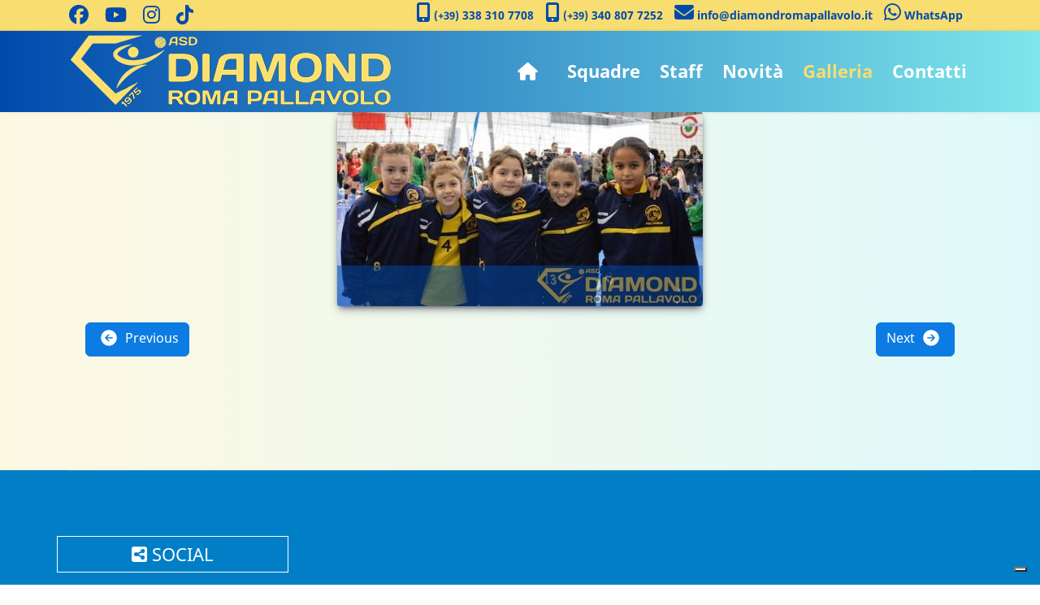

--- FILE ---
content_type: text/html; charset=utf-8
request_url: https://www.diamondromapallavolo.it/galleria/under-11-2014-15/dsc-0010
body_size: 15829
content:

<!doctype html>
<html lang="it-it" dir="ltr">
	<head>
		
		<meta name="viewport" content="width=device-width, initial-scale=1, shrink-to-fit=no">
		<meta charset="utf-8">
	<meta name="og:site_name" content="A.S.D. Diamond Roma Pallavolo">
	<meta name="og:title" content="Galleria fotografica di Diamond Roma Pallavolo">
	<meta name="og:description" content="Tutte le foto di partite ed eventi delle nostre squadre ">
	<meta name="og:url" content="https://www.diamondromapallavolo.it/galleria/under-11-2014-15/dsc-0010">
	<meta name="og:type" content="website">
	<meta name="og:image" content="https://www.diamondromapallavolo.it/images/galleria/galleria.jpg">
	<meta name="robots" content="max-snippet:-1, max-image-preview:large, max-video-preview:-1">
	<meta name="description" content="Tutte le foto di partite ed eventi delle nostre squadre ">
	<meta name="generator" content="altraSoluzione: Realizzazione Siti Web, Assistenza e Consulenza Informatica Roma - www.altrasoluzione.com">
	<title>Galleria fotografica di Diamond Roma Pallavolo</title>
	<link href="/images/icons/webicons/favicon-48x48.png" rel="icon" type="image/png">
	<link href="/favicon.ico" rel="icon" type="image/vnd.microsoft.icon">
<link href="/media/com_phocagallery/css/main/phocagallery.css?4e64c7" rel="stylesheet">
	<link href="/media/com_phocagallery/css/main/rating.css?4e64c7" rel="stylesheet">
	<link href="/media/com_phocagallery/css/main/theme_simple.css?4e64c7" rel="stylesheet">
	<link href="/media/com_phocagallery/css/custom/default.css?4e64c7" rel="stylesheet">
	<link href="/media/com_phocagallery/css/custom/theme_standard.css?4e64c7" rel="stylesheet">
	<link href="/media/vendor/joomla-custom-elements/css/joomla-alert.min.css?0.4.1" rel="stylesheet">
	<link href="/media/plg_system_jcemediabox/css/jcemediabox.min.css?7d30aa8b30a57b85d658fcd54426884a" rel="stylesheet">
	<link href="/media/plg_system_jcepro/site/css/content.min.css?86aa0286b6232c4a5b58f892ce080277" rel="stylesheet">
	<link href="/templates/shaper_helixultimate/css/bootstrap.min.css" rel="stylesheet">
	<link href="/plugins/system/helixultimate/assets/css/system-j4.min.css" rel="stylesheet">
	<link href="/media/system/css/joomla-fontawesome.min.css?4e64c7" rel="stylesheet">
	<link href="/templates/shaper_helixultimate/css/template.css" rel="stylesheet">
	<link href="/templates/shaper_helixultimate/css/presets/default.css" rel="stylesheet">
	<link href="/components/com_sppagebuilder/assets/css/font-awesome-6.min.css?3e7e96fad5e237fb2d5a081c6cb11212" rel="stylesheet">
	<link href="/components/com_sppagebuilder/assets/css/font-awesome-v4-shims.css?3e7e96fad5e237fb2d5a081c6cb11212" rel="stylesheet">
	<link href="/components/com_sppagebuilder/assets/css/animate.min.css?3e7e96fad5e237fb2d5a081c6cb11212" rel="stylesheet">
	<link href="/components/com_sppagebuilder/assets/css/sppagebuilder.css?3e7e96fad5e237fb2d5a081c6cb11212" rel="stylesheet">
	<link href="/components/com_sppagebuilder/assets/css/magnific-popup.css" rel="stylesheet">
	<link href="/components/com_sppagebuilder/assets/css/color-switcher.css?3e7e96fad5e237fb2d5a081c6cb11212" rel="stylesheet">
	<style>.logo-image {height:100px;}.logo-image-phone {height:100px;}</style>
	<style>@media(max-width: 576px) {.logo-image {height: 50px;}.logo-image-phone {height: 50px;}}</style>
	<style>#sp-main-body{ padding:10px 0px 100px 0px; }</style>
	<style>@media(min-width: 1400px) {.sppb-row-container { max-width: 1320px; }}</style>
	<style>:root {--sppb-topbar-bg-color: #f8dd70; --sppb-topbar-text-color: #004aad; --sppb-header-bg-color: #004aad; --sppb-logo-text-color: #ffffff; --sppb-menu-text-color: #ffffff; --sppb-menu-text-hover-color: #f8dd70; --sppb-menu-text-active-color: #f8dd70; --sppb-menu-dropdown-bg-color: #004aad; --sppb-menu-dropdown-text-color: #ffffff; --sppb-menu-dropdown-text-hover-color: #f8dd70; --sppb-menu-dropdown-text-active-color: #f8dd70; --sppb-offcanvas-menu-icon-color: #f8dd70; --sppb-offcanvas-menu-bg-color: #004aad; --sppb-offcanvas-menu-items-and-items-color: #ffffff; --sppb-offcanvas-menu-active-menu-item-color: #f8dd70; --sppb-text-color: #051d34; --sppb-bg-color: #ffffff; --sppb-link-color: #0c7ce3; --sppb-link-hover-color: #ef4b30; --sppb-footer-bg-color: #171717; --sppb-footer-text-color: #ffffff; --sppb-footer-link-color: #f8dd70; --sppb-footer-link-hover-color: #ffffff}</style>
<script src="/media/vendor/jquery/js/jquery.min.js?3.7.1"></script>
	<script src="/media/legacy/js/jquery-noconflict.min.js?504da4"></script>
	<script src="/media/mod_menu/js/menu.min.js?4e64c7" type="module"></script>
	<script type="application/json" class="joomla-script-options new">{"phLangPG":{"COM_PHOCAGALLERY_MAX_LIMIT_CHARS_REACHED":"You have reached maximum limit of characters allowed","COM_PHOCAGALLERY_ENTER_TITLE":"Please enter a title","COM_PHOCAGALLERY_ENTER_COMMENT":"Please enter a comment"},"data":{"breakpoints":{"tablet":991,"mobile":480},"header":{"stickyOffset":"0"}},"joomla.jtext":{"ERROR":"Errore","MESSAGE":"Messaggio","NOTICE":"Avviso","WARNING":"Attenzione","JCLOSE":"Chiudi","JOK":"OK","JOPEN":"Apri"},"system.paths":{"root":"","rootFull":"https:\/\/www.diamondromapallavolo.it\/","base":"","baseFull":"https:\/\/www.diamondromapallavolo.it\/"},"csrf.token":"418f8d13deb47ad5bb7fddebbad6876f"}</script>
	<script src="/media/system/js/core.min.js?a3d8f8"></script>
	<script src="/media/vendor/bootstrap/js/modal.min.js?5.3.8" type="module"></script>
	<script src="/media/vendor/bootstrap/js/alert.min.js?5.3.8" type="module"></script>
	<script src="/media/vendor/bootstrap/js/button.min.js?5.3.8" type="module"></script>
	<script src="/media/vendor/bootstrap/js/carousel.min.js?5.3.8" type="module"></script>
	<script src="/media/vendor/bootstrap/js/collapse.min.js?5.3.8" type="module"></script>
	<script src="/media/vendor/bootstrap/js/dropdown.min.js?5.3.8" type="module"></script>
	<script src="/media/vendor/bootstrap/js/offcanvas.min.js?5.3.8" type="module"></script>
	<script src="/media/vendor/bootstrap/js/popover.min.js?5.3.8" type="module"></script>
	<script src="/media/vendor/bootstrap/js/scrollspy.min.js?5.3.8" type="module"></script>
	<script src="/media/vendor/bootstrap/js/tab.min.js?5.3.8" type="module"></script>
	<script src="/media/vendor/bootstrap/js/toast.min.js?5.3.8" type="module"></script>
	<script src="/media/system/js/showon.min.js?e51227" type="module"></script>
	<script src="/media/system/js/messages.min.js?9a4811" type="module"></script>
	<script src="/media/com_phocagallery/js/main.js?4e64c7"></script>
	<script src="/media/plg_system_jcemediabox/js/jcemediabox.min.js?7d30aa8b30a57b85d658fcd54426884a"></script>
	<script src="/templates/shaper_helixultimate/js/main.js"></script>
	<script src="/components/com_sppagebuilder/assets/js/jquery.parallax.js?3e7e96fad5e237fb2d5a081c6cb11212"></script>
	<script src="/components/com_sppagebuilder/assets/js/sppagebuilder.js?3e7e96fad5e237fb2d5a081c6cb11212" defer></script>
	<script src="/components/com_sppagebuilder/assets/js/addons/text_block.js"></script>
	<script src="/components/com_sppagebuilder/assets/js/jquery.magnific-popup.min.js"></script>
	<script src="/components/com_sppagebuilder/assets/js/addons/image.js"></script>
	<script src="/components/com_sppagebuilder/assets/js/color-switcher.js?3e7e96fad5e237fb2d5a081c6cb11212"></script>
	<script>jQuery(document).ready(function(){WfMediabox.init({"base":"\/","theme":"squeeze","width":"90%","height":"90%","lightbox":0,"shadowbox":0,"icons":1,"overlay":1,"overlay_opacity":0.6999999999999999555910790149937383830547332763671875,"overlay_color":"#000000","transition_speed":300,"close":2,"labels":{"close":"Close","next":"Next","previous":"Previous","cancel":"Cancel","numbers":"{{numbers}}","numbers_count":"{{current}} of {{total}}","download":"Download"},"swipe":true,"expand_on_click":true});});</script>
	<script>template="shaper_helixultimate";</script>
	<script>
				document.addEventListener("DOMContentLoaded", () =>{
					window.htmlAddContent = window?.htmlAddContent || "";
					if (window.htmlAddContent) {
        				document.body.insertAdjacentHTML("beforeend", window.htmlAddContent);
					}
				});
			</script>
	<script>
			const initColorMode = () => {
				const colorVariableData = [];
				const sppbColorVariablePrefix = "--sppb";
				let activeColorMode = localStorage.getItem("sppbActiveColorMode") || "";
				activeColorMode = "";
				const modes = [];

				if(!modes?.includes(activeColorMode)) {
					activeColorMode = "";
					localStorage.setItem("sppbActiveColorMode", activeColorMode);
				}

				document?.body?.setAttribute("data-sppb-color-mode", activeColorMode);

				if (!localStorage.getItem("sppbActiveColorMode")) {
					localStorage.setItem("sppbActiveColorMode", activeColorMode);
				}

				if (window.sppbColorVariables) {
					const colorVariables = typeof(window.sppbColorVariables) === "string" ? JSON.parse(window.sppbColorVariables) : window.sppbColorVariables;

					for (const colorVariable of colorVariables) {
						const { path, value } = colorVariable;
						const variable = String(path[0]).trim().toLowerCase().replaceAll(" ", "-");
						const mode = path[1];
						const variableName = `${sppbColorVariablePrefix}-${variable}`;

						if (activeColorMode === mode) {
							colorVariableData.push(`${variableName}: ${value}`);
						}
					}

					document.documentElement.style.cssText += colorVariableData.join(";");
				}
			};

			window.sppbColorVariables = [];
			
			initColorMode();

			document.addEventListener("DOMContentLoaded", initColorMode);
		</script>
	<link href="https://www.diamondromapallavolo.it/galleria/under-11-2014-15/dsc-0010" rel="canonical" />
	<!-- Start: Dati strutturati di Google  -->
<script type="application/ld+json" data-type="gsd">
{
    "@context": "https://schema.org",
    "@type": "BreadcrumbList",
    "itemListElement": [
        {
            "@type": "ListItem",
            "position": 1,
            "name": "Home",
            "item": "https://www.diamondromapallavolo.it"
        },
        {
            "@type": "ListItem",
            "position": 2,
            "name": "Galleria",
            "item": "https://www.diamondromapallavolo.it/galleria"
        },
        {
            "@type": "ListItem",
            "position": 3,
            "name": "Under 11 2014-15",
            "item": "https://www.diamondromapallavolo.it/galleria/under-11-2014-15"
        },
        {
            "@type": "ListItem",
            "position": 4,
            "name": "DSC_0010",
            "item": "https://www.diamondromapallavolo.it/galleria/under-11-2014-15/dsc-0010"
        }
    ]
}
</script>
<!-- End: Dati strutturati di Google  -->
<!--IUB-COOKIE-BLOCK-SKIP-START-->
<!--IUB-COOKIE-BLOCK-SKIP-END-->

<!-- Icons -->
<link rel="icon" type="image/png" href="/images/icons/webicons/android-chrome-36x36.png" sizes="36x36">
<link rel="icon" type="image/png" href="/images/icons/webicons/android-chrome-48x48.png" sizes="48x48">
<link rel="icon" type="image/png" href="/images/icons/webicons/android-chrome-72x72.png" sizes="72x72">
<link rel="icon" type="image/png" href="/images/icons/webicons/android-chrome-96x96.png" sizes="96x96">
<link rel="icon" type="image/png" href="/images/icons/webicons/android-chrome-144x144.png" sizes="144x144">
<link rel="icon" type="image/png" href="/images/icons/webicons/android-chrome-192x192.png" sizes="192x192">
<link rel="icon" type="image/png" href="/images/icons/webicons/android-chrome-256x256.png" sizes="256x256">

<link rel="apple-touch-icon" sizes="57x57" href="/images/icons/webicons/apple-touch-icon-57x57.png">
<link rel="apple-touch-icon" sizes="60x60" href="/images/icons/webicons/apple-touch-icon-60x60.png">
<link rel="apple-touch-icon" sizes="72x72" href="/images/icons/webicons/apple-touch-icon-72x72.png">
<link rel="apple-touch-icon" sizes="76x76" href="/images/icons/webicons/apple-touch-icon-76x76.png">
<link rel="apple-touch-icon" sizes="114x114" href="/images/icons/webicons/apple-touch-icon-114x114.png">
<link rel="apple-touch-icon" sizes="120x120" href="/images/icons/webicons/apple-touch-icon-120x120.png">
<link rel="apple-touch-icon" sizes="120x120" href="/images/icons/webicons/apple-touch-icon-120x120-precomposed.png">
<link rel="apple-touch-icon" sizes="144x144" href="/images/icons/webicons/apple-touch-icon-144x144.png">
<link rel="apple-touch-icon" sizes="152x152" href="/images/icons/webicons/apple-touch-icon-152x152.png">
<link rel="apple-touch-icon" sizes="180x180" href="/images/icons/webicons/apple-touch-icon.png">
<link rel="apple-touch-icon" sizes="180x180" href="/images/icons/webicons/apple-touch-icon-precomposed.png">
<link rel="apple-touch-icon" sizes="180x180" href="/images/icons/webicons/apple-touch-icon-180x180.png">
<link rel="apple-touch-icon" sizes="180x180" href="/images/icons/webicons/apple-touch-icon-precomposed.png">
<link rel="apple-touch-icon" sizes="192x192" href="/images/icons/webicons/apple-touch-icon-192x192.png">
<link rel="apple-touch-icon" sizes="256x256" href="/images/icons/webicons/apple-touch-icon-256x256.png">
<link rel="apple-touch-icon" sizes="300x300" href="/images/icons/webicons/apple-touch-icon-300x300.png">

<link rel="icon" type="image/png" href="/images/icons/webicons/favicon-16x16.png" sizes="16x16">
<link rel="icon" type="image/png" href="/images/icons/webicons/favicon-32x32.png" sizes="32x32">
<link rel="icon" type="image/png" href="/images/icons/webicons/favicon-48x48.png" sizes="48x48">

<link rel="icon" href="/images/icons/webicons/favicon-16x16.ico" sizes="16x16">
<link rel="icon" href="/images/icons/webicons/favicon-32x32.ico" sizes="32x32">
<link rel="icon" href="/images/icons/webicons/favicon-48x48.ico" sizes="48x48">
<!-- END Icons -->

<!--IUB-COOKIE-BLOCK-SKIP-START-->
<!--IUB-COOKIE-BLOCK-SKIP-END-->

<style>@import url('/styles+scripts/master.min.css?v=202410121616');</style>

<script type="text/javascript">
function setCanonical(url) {
  if (jQuery('head link[rel="canonical"]').length) {
    jQuery('link[rel="canonical"]').attr('href', url);
  } else {
    jQuery('head').append("<link rel=\"canonical\" href=\"" + url + "\">");
  }
}
</script>

<!-- Iubenda -->
<script type="text/javascript">
var _iub = _iub || [];
_iub.csConfiguration = {"siteId":3873023,"cookiePolicyId":65440668,"lang":"it","storage":{"useSiteId":true}};
</script>
<script type="text/javascript" src="https://cs.iubenda.com/autoblocking/3873023.js"></script>
<script type="text/javascript" src="//cdn.iubenda.com/cs/iubenda_cs.js" charset="UTF-8" async></script>
<!-- END Iubenda -->
			</head>
	<body class="site helix-ultimate hu com_phocagallery com-phocagallery view-detail layout-default task-none itemid-547 it-it ltr sticky-header layout-fluid offcanvas-init offcanvs-position-right">

					<!--IUB-COOKIE-BLOCK-SKIP-START-->
<!--IUB-COOKIE-BLOCK-SKIP-END-->
		
		
		<div class="body-wrapper">
			<div class="body-innerwrapper">
				
	<div class="sticky-header-placeholder"></div>

<div id="sp-top-bar">
	<div class="container">
		<div class="container-inner">
			<div class="row">
				<div id="sp-top1" class="col-lg-6">
					<div class="sp-column text-center text-lg-start">
													<ul class="social-icons"><li class="social-icon-facebook"><a target="_blank" rel="noopener noreferrer" href="https://www.facebook.com/diamondromapallavolo/" aria-label="Facebook"><span class="fab fa-facebook" aria-hidden="true"></span></a></li><li class="social-icon-youtube"><a target="_blank" rel="noopener noreferrer" href="https://www.youtube.com/channel/UCSC0-88kqbA9BdsTNZOzy6w" aria-label="Youtube"><span class="fab fa-youtube" aria-hidden="true"></span></a></li><li class="social-icon-instagram"><a target="_blank" rel="noopener noreferrer" href="https://www.instagram.com/diamondromapallavolo/" aria-label="Instagram"><span class="fab fa-instagram" aria-hidden="true"></span></a></li><li class="social-icon-custom"><a target="_blank" rel="noopener noreferrer" href="https://www.tiktok.com/@diamondromapallavolo" aria-label="Custom"><span class="fab fa-tiktok" aria-hidden="true"></span></a></li></ul>						
												
					</div>
				</div>

				<div id="sp-top2" class="col-lg-6">
					<div class="sp-column text-center text-lg-end">
						
																									<div class="sp-module "><div class="sp-module-content">
<div id="mod-custom118" class="mod-custom custom">
    <div class="sp-column text-center text-lg-right">
  <ul class="sp-contact-info">

    <li class="sp-contact-mobile">
      <a href="tel:+393383107708"><span style="font-size: 24px;" class="fa fa-mobile" aria-hidden="true"></span><span class="desktop-only"> <small>(+39)</small> 338 310 7708</span></a>
    </li>

    <li class="sp-contact-phone">
      <a href="tel:+393408077252"><span style="font-size: 24px;" class="fa fa-mobile" aria-hidden="true"></span><span class="desktop-only"> <small>(+39)</small> 340 807 7252</span></a>
    </li>

    <li class="sp-contact-email">
      <a href="mailto:info@diamondromapallavolo.it"><span style="font-size: 24px;" class="fa fa-envelope" aria-hidden="true"></span><span class="desktop-only"> info@diamondromapallavolo.it</span></a>
    </li>

    <li class="sp-contact-whatsapp">
      <a href="https://wa.me/393383107708"><span style="font-size: 24px;" class="fa fa-whatsapp" aria-hidden="true"></span><span class="desktop-only"> WhatsApp</span></a>
    </li>
  </ul>
</div></div>
</div></div>
					</div>
				</div>
			</div>
		</div>
	</div>
</div>

<header id="sp-header">
	<div class="container">
		<div class="container-inner">
			<div class="row align-items-center">

				<!-- Left toggler if left/offcanvas -->
				
				<!-- Logo -->
				<div id="sp-logo" class="col-auto">
					<div class="sp-column">
						<div class="logo"><a href="/">
				<img class='logo-image  d-none d-lg-inline-block'
					srcset='https://www.diamondromapallavolo.it/images/logo/logo400x100.min.png 1x, https://www.diamondromapallavolo.it/images/logo/logo800x200.min.png 2x'
					src='https://www.diamondromapallavolo.it/images/logo/logo400x100.min.png'
					height='100'
					alt='A.S.D. Diamond Roma Pallavolo Logo'
				/>
				<img class="logo-image-phone d-inline-block d-lg-none" src="https://www.diamondromapallavolo.it/images/logo/logo200x50.min.png" alt="A.S.D. Diamond Roma Pallavolo Logo" /></a></div>						
					</div>
				</div>

				<!-- Menu -->
				<div id="sp-menu" class="col-auto flex-auto">
					<div class="sp-column d-flex justify-content-end align-items-center">
						<nav class="sp-megamenu-wrapper d-flex" role="navigation" aria-label="navigation"><ul class="sp-megamenu-parent menu-animation-fade-up d-none d-lg-block"><li class="sp-menu-item"><a   href="/"  ><span class="fas fa-home"></span></a></li><li class="sp-menu-item"><a   href="/squadre"  >Squadre</a></li><li class="sp-menu-item"><a   href="/staff"  >Staff</a></li><li class="sp-menu-item"><a   href="/novita"  >Novità</a></li><li class="sp-menu-item current-item active"><a aria-current="page"  href="/galleria"  >Galleria</a></li><li class="sp-menu-item"><a   href="/contatti"  >Contatti</a></li></ul></nav>						

						<!-- Related Modules -->
						<div class="d-none d-lg-flex header-modules align-items-center">
							
													</div>

						<!-- Right toggler  -->
													
  <a id="offcanvas-toggler"
     class="offcanvas-toggler-secondary offcanvas-toggler-right d-flex d-lg-none align-items-center"
     href="#"
     aria-label="Menu"
     title="Menu">
     <div class="burger-icon"><span></span><span></span><span></span></div>
  </a>											</div>
				</div>
			</div>
		</div>
	</div>
</header>
				<main id="sp-main">
					
<section id="sp-title" >

				
	
<div class="row">
	<div id="sp-title" class="col-lg-12 "><div class="sp-column "></div></div></div>
				
	</section>

<section id="sp-main-body" >

										<div class="container">
					<div class="container-inner">
						
	
<div class="row">
	
<div id="sp-component" class="col-lg-12 ">
	<div class="sp-column ">
		<div id="system-message-container" aria-live="polite"></div>


		
		<svg aria-hidden="true" class="ph-sr-only" version="1.1" xmlns="http://www.w3.org/2000/svg" xmlns:xlink="http://www.w3.org/1999/xlink">
    <defs>
        <symbol id="ph-si-feed" viewBox="0 0 512 512">
            <path d="M108.56 342.78a60.34 60.34 0 1060.56 60.44 60.63 60.63 0 00-60.56-60.44z" />
            <path d="M48 186.67v86.55c52 0 101.94 15.39 138.67 52.11s52 86.56 52 138.67h86.66c0-151.56-125.66-277.33-277.33-277.33z" />
            <path d="M48 48v86.56c185.25 0 329.22 144.08 329.22 329.44H464C464 234.66 277.67 48 48 48z" />
        </symbol>
        <symbol id="ph-si-category" viewBox="0 0 512 512">
            <path d="M72 64c-30.928 0-56 25.072-56 56v272c0 30.928 25.072 56 56 56h368c30.928 0 56-25.072 56-56V152c0-30.928-25.072-56-56-56H220.11a23.885 23.885 0 01-13.31-4L179 73.41A55.768 55.768 0 00147.89 64H72z" />
        </symbol>
        

        <symbol id="ph-si-back" viewBox="0 0 512 512">
            <path d="M48 256c0 114.87 93.13 208 208 208s208-93.13 208-208S370.87 48 256 48 48 141.13 48 256zm212.65-91.36a16 16 0 01.09 22.63L208.42 240H342a16 16 0 010 32H208.42l52.32 52.73A16 16 0 11238 347.27l-79.39-80a16 16 0 010-22.54l79.39-80a16 16 0 0122.65-.09z" />
        </symbol>

        <symbol id="ph-si-prev" viewBox="0 0 512 512">
            <path d="M48 256c0 114.87 93.13 208 208 208s208-93.13 208-208S370.87 48 256 48 48 141.13 48 256zm212.65-91.36a16 16 0 01.09 22.63L208.42 240H342a16 16 0 010 32H208.42l52.32 52.73A16 16 0 11238 347.27l-79.39-80a16 16 0 010-22.54l79.39-80a16 16 0 0122.65-.09z" />
        </symbol>

        <symbol id="ph-si-next" viewBox="0 0 512 512">
        <path d="M464 256c0-114.87-93.13-208-208-208S48 141.13 48 256s93.13 208 208 208 208-93.13 208-208zm-212.65 91.36a16 16 0 01-.09-22.63L303.58 272H170a16 16 0 010-32h133.58l-52.32-52.73A16 16 0 11274 164.73l79.39 80a16 16 0 010 22.54l-79.39 80a16 16 0 01-22.65.09z"/>
        </symbol>



        

        <symbol id="ph-si-image" viewBox="0 0 512 512">
            <ellipse cx="373.14" cy="219.33" rx="46.29" ry="46" fill="none" />
            <path d="M80 132v328a20 20 0 0020 20h392a20 20 0 0020-20V132a20 20 0 00-20-20H100a20 20 0 00-20 20zm293.14 41.33a46 46 0 11-46.28 46 46.19 46.19 0 0146.28-46zm-261.41 276v-95.48l122.76-110.2L328.27 337l-113 112.33zm368.27 0H259l144.58-144L480 370.59z" />
            <path d="M20 32A20 20 0 000 52v344a20 20 0 0020 20h28V100a20 20 0 0120-20h380V52a20 20 0 00-20-20z" />
        </symbol>

        <symbol id="ph-si-lock" viewBox="0 0 512 512">
            <path d="M368 192h-16v-80a96 96 0 10-192 0v80h-16a64.07 64.07 0 00-64 64v176a64.07 64.07 0 0064 64h224a64.07 64.07 0 0064-64V256a64.07 64.07 0 00-64-64zm-48 0H192v-80a64 64 0 11128 0z" />
        </symbol>

        <symbol id="ph-si-download" viewBox="0 0 512 512">
            <path d="M376 160H272v153.37l52.69-52.68a16 16 0 0122.62 22.62l-80 80a16 16 0 01-22.62 0l-80-80a16 16 0 0122.62-22.62L240 313.37V160H136a56.06 56.06 0 00-56 56v208a56.06 56.06 0 0056 56h240a56.06 56.06 0 0056-56V216a56.06 56.06 0 00-56-56zM272 48a16 16 0 00-32 0v112h32z" />
        </symbol>

        <symbol id="ph-si-view" viewBox="0 0 512 512">
            <path d="M456.69 421.39L362.6 327.3a173.81 173.81 0 0034.84-104.58C397.44 126.38 319.06 48 222.72 48S48 126.38 48 222.72s78.38 174.72 174.72 174.72A173.81 173.81 0 00327.3 362.6l94.09 94.09a25 25 0 0035.3-35.3zM97.92 222.72a124.8 124.8 0 11124.8 124.8 124.95 124.95 0 01-124.8-124.8z" />
        </symbol>

        <symbol id="ph-si-earth" viewBox="0 0 512 512">
            <path d="M414.39 97.74A224 224 0 1097.61 414.52 224 224 0 10414.39 97.74zM64 256.13a191.63 191.63 0 016.7-50.31c7.34 15.8 18 29.45 25.25 45.66 9.37 20.84 34.53 15.06 45.64 33.32 9.86 16.21-.67 36.71 6.71 53.67 5.36 12.31 18 15 26.72 24 8.91 9.08 8.72 21.52 10.08 33.36a305.36 305.36 0 007.45 41.27c0 .1 0 .21.08.31C117.8 411.13 64 339.8 64 256.13zm192 192a193.12 193.12 0 01-32-2.68c.11-2.71.16-5.24.43-7 2.43-15.9 10.39-31.45 21.13-43.35 10.61-11.74 25.15-19.68 34.11-33 8.78-13 11.41-30.5 7.79-45.69-5.33-22.44-35.82-29.93-52.26-42.1-9.45-7-17.86-17.82-30.27-18.7-5.72-.4-10.51.83-16.18-.63-5.2-1.35-9.28-4.15-14.82-3.42-10.35 1.36-16.88 12.42-28 10.92-10.55-1.41-21.42-13.76-23.82-23.81-3.08-12.92 7.14-17.11 18.09-18.26 4.57-.48 9.7-1 14.09.68 5.78 2.14 8.51 7.8 13.7 10.66 9.73 5.34 11.7-3.19 10.21-11.83-2.23-12.94-4.83-18.21 6.71-27.12 8-6.14 14.84-10.58 13.56-21.61-.76-6.48-4.31-9.41-1-15.86 2.51-4.91 9.4-9.34 13.89-12.27 11.59-7.56 49.65-7 34.1-28.16-4.57-6.21-13-17.31-21-18.83-10-1.89-14.44 9.27-21.41 14.19-7.2 5.09-21.22 10.87-28.43 3-9.7-10.59 6.43-14.06 10-21.46 1.65-3.45 0-8.24-2.78-12.75q5.41-2.28 11-4.23a15.6 15.6 0 008 3c6.69.44 13-3.18 18.84 1.38 6.48 5 11.15 11.32 19.75 12.88 8.32 1.51 17.13-3.34 19.19-11.86 1.25-5.18 0-10.65-1.2-16a190.83 190.83 0 01105 32.21c-2-.76-4.39-.67-7.34.7-6.07 2.82-14.67 10-15.38 17.12-.81 8.08 11.11 9.22 16.77 9.22 8.5 0 17.11-3.8 14.37-13.62-1.19-4.26-2.81-8.69-5.42-11.37a193.27 193.27 0 0118 14.14c-.09.09-.18.17-.27.27-5.76 6-12.45 10.75-16.39 18.05-2.78 5.14-5.91 7.58-11.54 8.91-3.1.73-6.64 1-9.24 3.08-7.24 5.7-3.12 19.4 3.74 23.51 8.67 5.19 21.53 2.75 28.07-4.66 5.11-5.8 8.12-15.87 17.31-15.86a15.4 15.4 0 0110.82 4.41c3.8 3.94 3.05 7.62 3.86 12.54 1.43 8.74 9.14 4 13.83-.41a192.12 192.12 0 019.24 18.77c-5.16 7.43-9.26 15.53-21.67 6.87-7.43-5.19-12-12.72-21.33-15.06-8.15-2-16.5.08-24.55 1.47-9.15 1.59-20 2.29-26.94 9.22-6.71 6.68-10.26 15.62-17.4 22.33-13.81 13-19.64 27.19-10.7 45.57 8.6 17.67 26.59 27.26 46 26 19.07-1.27 38.88-12.33 38.33 15.38-.2 9.81 1.85 16.6 4.86 25.71 2.79 8.4 2.6 16.54 3.24 25.21a158 158 0 004.74 30.07A191.75 191.75 0 01256 448.13z" />
        </symbol>

        <symbol id="ph-si-camera" viewBox="0 0 512 512">
            <path d="M432 144h-59c-3 0-6.72-1.94-9.62-5l-25.94-40.94a15.52 15.52 0 00-1.37-1.85C327.11 85.76 315 80 302 80h-92c-13 0-25.11 5.76-34.07 16.21a15.52 15.52 0 00-1.37 1.85l-25.94 41c-2.22 2.42-5.34 5-8.62 5v-8a16 16 0 00-16-16h-24a16 16 0 00-16 16v8h-4a48.05 48.05 0 00-48 48V384a48.05 48.05 0 0048 48h352a48.05 48.05 0 0048-48V192a48.05 48.05 0 00-48-48zM256 368a96 96 0 1196-96 96.11 96.11 0 01-96 96z" />
        </symbol>

        <symbol id="ph-si-comment" viewBox="0 0 512 512">
            <path d="M144 464a16 16 0 01-16-16v-64h-24a72.08 72.08 0 01-72-72V120a72.08 72.08 0 0172-72h304a72.08 72.08 0 0172 72v192a72.08 72.08 0 01-72 72H245.74l-91.49 76.29A16.05 16.05 0 01144 464z" />
        </symbol>

        <symbol id="ph-si-ext-link" viewBox="0 0 512 512">
            <path d="M200.66 352H144a96 96 0 010-192h55.41m113.18 0H368a96 96 0 010 192h-56.66m-142.27-96h175.86" fill="none" stroke="currentColor" stroke-linecap="round" stroke-linejoin="round" stroke-width="48" />
        </symbol>

        <symbol id="ph-si-up" viewBox="0 0 512 512">
            <path d="M256 48C141.13 48 48 141.13 48 256s93.13 208 208 208 208-93.13 208-208S370.87 48 256 48zm91.36 212.65a16 16 0 01-22.63.09L272 208.42V342a16 16 0 01-32 0V208.42l-52.73 52.32A16 16 0 11164.73 238l80-79.39a16 16 0 0122.54 0l80 79.39a16 16 0 01.09 22.65z" />
        </symbol>

        <symbol id="ph-si-upload" viewBox="0 0 512 512">
            <path d="M255.803 64a45.006 45.006 0 00-31.623 13.178L122.926 178.432a45.002 45.002 0 000 63.642 45.002 45.002 0 0063.64 0l24.432-24.431v110.74A45.002 45.002 0 00256 373.385a45.002 45.002 0 0045.002-45.002v-110.74l24.432 24.431a45.002 45.002 0 0063.64 0 45.002 45.002 0 000-63.642L287.82 77.178A45.006 45.006 0 00255.803 64zM36 330.984c-11.08 0-20 8.92-20 20V428c0 11.08 8.92 20 20 20h440c11.08 0 20-8.92 20-20v-77.016c0-11.08-8.92-20-20-20H320.947A65 65 0 01256 393.383a65 65 0 01-64.947-62.399H36zm396.256 25.12h23.922c11.08 0 20 8.92 20 20v26.777c0 11.08-8.92 20-20 20h-23.922c-11.08 0-20-8.92-20-20v-26.777c0-11.08 8.92-20 20-20z" />
        </symbol>

        <symbol id="ph-si-upload-multiple" viewBox="0 0 512 512">
            <path d="M255.803 64a45.006 45.006 0 00-31.623 13.178L122.926 178.432a45.002 45.002 0 000 63.642 45.002 45.002 0 0063.64 0l24.432-24.431v110.74A45.002 45.002 0 00256 373.385a45.002 45.002 0 0045.002-45.002v-110.74l24.432 24.431a45.002 45.002 0 0063.64 0 45.002 45.002 0 000-63.642L287.82 77.178A45.006 45.006 0 00255.803 64zM36 330.984c-11.08 0-20 8.92-20 20V428c0 11.08 8.92 20 20 20h440c11.08 0 20-8.92 20-20v-77.016c0-11.08-8.92-20-20-20H320.947A65 65 0 01256 393.383a65 65 0 01-64.947-62.399H36zm312.256 25.12h23.92c11.08 0 20 8.92 20 20v26.777c0 11.08-8.92 20-20 20h-23.92c-11.08 0-20-8.92-20-20v-26.777c0-11.08 8.92-20 20-20zm84 0h23.922c11.08 0 20 8.92 20 20v26.777c0 11.08-8.92 20-20 20h-23.922c-11.08 0-20-8.92-20-20v-26.777c0-11.08 8.92-20 20-20z" />
        </symbol>

        <symbol id="ph-si-cart" viewBox="0 0 512 512">
            <circle cx="176" cy="416" r="32" />
            <circle cx="400" cy="416" r="32" />
            <path d="M456.8 120.78a23.92 23.92 0 00-18.56-8.78H133.89l-6.13-34.78A16 16 0 00112 64H48a16 16 0 000 32h50.58l45.66 258.78A16 16 0 00160 368h256a16 16 0 000-32H173.42l-5.64-32h241.66A24.07 24.07 0 00433 284.71l28.8-144a24 24 0 00-5-19.93z" />
        </symbol>

        <symbol id="ph-si-trash" viewBox="0 0 512 512">
        <path d="M296 64h-80a7.91 7.91 0 00-8 8v24h96V72a7.91 7.91 0 00-8-8z" fill="none"/><path d="M432 96h-96V72a40 40 0 00-40-40h-80a40 40 0 00-40 40v24H80a16 16 0 000 32h17l19 304.92c1.42 26.85 22 47.08 48 47.08h184c26.13 0 46.3-19.78 48-47l19-305h17a16 16 0 000-32zM192.57 416H192a16 16 0 01-16-15.43l-8-224a16 16 0 1132-1.14l8 224A16 16 0 01192.57 416zM272 400a16 16 0 01-32 0V176a16 16 0 0132 0zm32-304h-96V72a7.91 7.91 0 018-8h80a7.91 7.91 0 018 8zm32 304.57A16 16 0 01320 416h-.58A16 16 0 01304 399.43l8-224a16 16 0 1132 1.14z"/>
        </symbol>

        <symbol id="ph-si-enabled" viewBox="0 0 512 512">
        <path d="M256 48C141.31 48 48 141.31 48 256s93.31 208 208 208 208-93.31 208-208S370.69 48 256 48zm108.25 138.29l-134.4 160a16 16 0 01-12 5.71h-.27a16 16 0 01-11.89-5.3l-57.6-64a16 16 0 1123.78-21.4l45.29 50.32 122.59-145.91a16 16 0 0124.5 20.58z"/>
        </symbol>

        <symbol id="ph-si-disabled" viewBox="0 0 512 512">
        <path d="M256 48C141.31 48 48 141.31 48 256s93.31 208 208 208 208-93.31 208-208S370.69 48 256 48zm80 224H176a16 16 0 010-32h160a16 16 0 010 32z"/>
        </symbol>

        <symbol id="ph-si-star" viewBox="0 0 512 512">
        <path d="M394 480a16 16 0 01-9.39-3L256 383.76 127.39 477a16 16 0 01-24.55-18.08L153 310.35 23 221.2a16 16 0 019-29.2h160.38l48.4-148.95a16 16 0 0130.44 0l48.4 149H480a16 16 0 019.05 29.2L359 310.35l50.13 148.53A16 16 0 01394 480z"/>
        </symbol>

        <symbol id="ph-si-user" viewBox="0 0 512 512">
        <path d="M332.64 64.58C313.18 43.57 286 32 256 32c-30.16 0-57.43 11.5-76.8 32.38-19.58 21.11-29.12 49.8-26.88 80.78C156.76 206.28 203.27 256 256 256s99.16-49.71 103.67-110.82c2.27-30.7-7.33-59.33-27.03-80.6zM432 480H80a31 31 0 01-24.2-11.13c-6.5-7.77-9.12-18.38-7.18-29.11C57.06 392.94 83.4 353.61 124.8 326c36.78-24.51 83.37-38 131.2-38s94.42 13.5 131.2 38c41.4 27.6 67.74 66.93 76.18 113.75 1.94 10.73-.68 21.34-7.18 29.11A31 31 0 01432 480z"/>
        </symbol>

        <symbol id="ph-si-stats" viewBox="0 0 512 512">
        <path d="M104 496H72a24 24 0 01-24-24V328a24 24 0 0124-24h32a24 24 0 0124 24v144a24 24 0 01-24 24zm224 0h-32a24 24 0 01-24-24V232a24 24 0 0124-24h32a24 24 0 0124 24v240a24 24 0 01-24 24zm112 0h-32a24 24 0 01-24-24V120a24 24 0 0124-24h32a24 24 0 0124 24v352a24 24 0 01-24 24zm-224 0h-32a24 24 0 01-24-24V40a24 24 0 0124-24h32a24 24 0 0124 24v432a24 24 0 01-24 24z"/>
        </symbol>

        <symbol id="ph-si-ytb" viewBox="0 0 512 512">
        <path d="M508.64 148.79c0-45-33.1-81.2-74-81.2C379.24 65 322.74 64 265 64h-18c-57.6 0-114.2 1-169.6 3.6C36.6 67.6 3.5 104 3.5 149 1 184.59-.06 220.19 0 255.79q-.15 53.4 3.4 106.9c0 45 33.1 81.5 73.9 81.5 58.2 2.7 117.9 3.9 178.6 3.8q91.2.3 178.6-3.8c40.9 0 74-36.5 74-81.5 2.4-35.7 3.5-71.3 3.4-107q.34-53.4-3.26-106.9zM207 353.89v-196.5l145 98.2z"/>
        </symbol>

        <symbol id="ph-si-search" viewBox="0 0 512 512">
        <path d="M456.69 421.39L362.6 327.3a173.81 173.81 0 0034.84-104.58C397.44 126.38 319.06 48 222.72 48S48 126.38 48 222.72s78.38 174.72 174.72 174.72A173.81 173.81 0 00327.3 362.6l94.09 94.09a25 25 0 0035.3-35.3zM97.92 222.72a124.8 124.8 0 11124.8 124.8 124.95 124.95 0 01-124.8-124.8z"/>
        </symbol>

        <symbol id="ph-si-save" viewBox="0 0 512 512">
        <path d="M465.94 119.76l-73.7-73.7A47.68 47.68 0 00358.3 32H96a64 64 0 00-64 64v320a64 64 0 0064 64h320a64 64 0 0064-64V153.7a47.68 47.68 0 00-14.06-33.94zM120 112h176a8 8 0 018 8v48a8 8 0 01-8 8H120a8 8 0 01-8-8v-48a8 8 0 018-8zm139.75 319.91a80 80 0 1176.16-76.16 80.06 80.06 0 01-76.16 76.16z"/><circle cx="256" cy="352" r="48"/>
        </symbol>

    </defs>
</svg><div id="phocagallery" class="pg-detail-item-box"><div class="pg-detail-item-image-box"><a href="#" onclick="window.parent.SqueezeBox.close();" style="margin:auto;padding:0"><img class="pg-detail-image img img-responsive" src="/images/phocagallery/under-11-2014-15/thumbs/phoca_thumb_l_DSC_0010.JPG" alt="DSC_0010"></a></div><div class="pg-detail-nav-box"><div class="ph-left"><a href="/galleria/under-11-2014-15/dsc-0007" class="btn btn-primary ph-image-navigation" role="button"><svg class="ph-si ph-si-prev-btn"><use xlink:href="#ph-si-prev"></use></svg> Previous</a></div><div class="ph-right"><a href="/galleria/under-11-2014-15/dsc-0014" class="btn btn-primary ph-image-navigation" role="button">Next <svg class="ph-si ph-si-next-btn"><use xlink:href="#ph-si-next"></use></svg></a></div><div class="ph-cb"></div></div></div>

			</div>
</div>
</div>
											</div>
				</div>
						
	</section>

<footer id="sp-footer" >

						<div class="container">
				<div class="container-inner">
			
	
<div class="row">
	<div id="sp-footer" class="col-lg-12 "><div class="sp-column footer"><div class="sp-module "><div class="sp-module-content"><div class="mod-sppagebuilder  sp-page-builder" data-module_id="114">
	<div class="page-content">
		<section id="section-id-1594049622161" class="sppb-section" ><div class="sppb-row-container"><div class="sppb-row"><div class="sppb-col-md-3  " id="column-wrap-id-1594049622157"><div id="column-id-1594049622157" class="sppb-column  " ><div class="sppb-column-addons"><div id="sppb-addon-wrapper-1692254447978" class="sppb-addon-wrapper  addon-root-heading"><div id="sppb-addon-1692254447978" class="clearfix  "     ><div class="sppb-addon sppb-addon-header"><h4 class="sppb-addon-title"><i class="fas fa-share-alt-square"></i> SOCIAL</h4></div><style type="text/css">#sppb-addon-1692254447978{
box-shadow: 0 0 0 0 #ffffff;
}#sppb-addon-1692254447978{
border-width: 1px;
border-color: #ffffff;
border-style: solid;
border-radius: 0px;
}
@media (max-width: 1199.98px) {#sppb-addon-1692254447978{}}
@media (max-width: 991.98px) {#sppb-addon-1692254447978{}}
@media (max-width: 767.98px) {#sppb-addon-1692254447978{}}
@media (max-width: 575.98px) {#sppb-addon-1692254447978{}}#sppb-addon-wrapper-1692254447978{
margin-top: 0px;
margin-right: 0px;
margin-bottom: 30px;
margin-left: 0px;
}
@media (max-width: 1199.98px) {#sppb-addon-wrapper-1692254447978{}}
@media (max-width: 991.98px) {#sppb-addon-wrapper-1692254447978{}}
@media (max-width: 767.98px) {#sppb-addon-wrapper-1692254447978{}}
@media (max-width: 575.98px) {#sppb-addon-wrapper-1692254447978{}}#sppb-addon-1692254447978 .sppb-addon-title{
}</style><style type="text/css">#sppb-addon-1692254447978 .sppb-addon-header .sppb-addon-title{
font-size: 22px;
line-height: 22px;
}
@media (max-width: 1199.98px) {#sppb-addon-1692254447978 .sppb-addon-header .sppb-addon-title{}}
@media (max-width: 991.98px) {#sppb-addon-1692254447978 .sppb-addon-header .sppb-addon-title{}}
@media (max-width: 767.98px) {#sppb-addon-1692254447978 .sppb-addon-header .sppb-addon-title{}}
@media (max-width: 575.98px) {#sppb-addon-1692254447978 .sppb-addon-header .sppb-addon-title{}}#sppb-addon-1692254447978 .sppb-addon.sppb-addon-header{
text-align: center;
}#sppb-addon-1692254447978 .sppb-addon-header .sppb-addon-title{
margin-top: 0px;
margin-right: 0px;
margin-bottom: 0px;
margin-left: 0px;
padding-top: 10px;
padding-right: 10px;
padding-bottom: 10px;
padding-left: 10px;
}
@media (max-width: 1199.98px) {#sppb-addon-1692254447978 .sppb-addon-header .sppb-addon-title{}}
@media (max-width: 991.98px) {#sppb-addon-1692254447978 .sppb-addon-header .sppb-addon-title{}}
@media (max-width: 767.98px) {#sppb-addon-1692254447978 .sppb-addon-header .sppb-addon-title{}}
@media (max-width: 575.98px) {#sppb-addon-1692254447978 .sppb-addon-header .sppb-addon-title{}}</style></div></div><div id="sppb-addon-wrapper-1692248529443" class="sppb-addon-wrapper  addon-root-module"><div id="sppb-addon-1692248529443" class="clearfix  "     ><div class="sppb-addon sppb-addon-module "><div class="sppb-addon-content">
<div id="mod-custom115" class="mod-custom custom">
    <div class="socialshare">
  <div class="socialsharetitle">Condividi su:</div>
  <div class="socialshareicons">
    <ul>
      <!-- Facebook -->
      <li class="socialshare-facebook">
      	<a rel="nofollow" href="https://www.facebook.com/sharer.php?u=https%3A%2F%2Fwww.diamondromapallavolo.it%2Fgalleria%2Funder-11-2014-15%2Fdsc-0010" title="Condividi su Facebook">
          <i id="click-share-facebook" class="fab fa-facebook-square" aria-hidden="true"></i>
        </a>
      </li>

      <!-- Twitter -->
      <li class="socialshare-twitter">
        <a rel="nofollow" href="https://twitter.com/intent/tweet?text=Galleria%20fotografica%20di%20Diamond%20Roma%20Pallavolo&url=https%3A%2F%2Fwww.diamondromapallavolo.it%2Fgalleria%2Funder-11-2014-15%2Fdsc-0010&hashtags=ServiziInformatici,SitiWeb,Informatica,Blog" title="Condividi su Twitter">
          <i id="click-share-twitter" class="fab fa-twitter-square" aria-hidden="true"></i>
        </a>
      </li>
      
      <!-- Telegram -->
      <li class="socialshare-twitter">
        <a rel="nofollow" href="https://t.me/share/url?text=Galleria%20fotografica%20di%20Diamond%20Roma%20Pallavolo&url=https%3A%2F%2Fwww.diamondromapallavolo.it%2Fgalleria%2Funder-11-2014-15%2Fdsc-0010&hashtags=ServiziInformatici,SitiWeb,Informatica,Blog" title="Condividi su Telegram">
          <i id="click-share-telegram" class="fab fa-telegram" aria-hidden="true"></i>
        </a>
      </li>      
      
              
      <!-- LinkedIn -->
      <li class="socialshare-linkedin">
        <a rel="nofollow" href="https://www.linkedin.com/shareArticle?mini=true&url=https%3A%2F%2Fwww.diamondromapallavolo.it%2Fgalleria%2Funder-11-2014-15%2Fdsc-0010&title=Galleria%20fotografica%20di%20Diamond%20Roma%20Pallavolo" title="Condividi su LinkedIn">
          <i id="click-share-linkedin" class="fab fa-linkedin" aria-hidden="true"></i>
        </a>
      </li>
              
      <!-- WhatsApp -->
      <li class="socialshare-whatsapp">
        <a rel="nofollow" href="whatsapp://send?text=Forse%20ti%20pu&ograve;%20interessare%20%22Galleria%20fotografica%20di%20Diamond%20Roma%20Pallavolo%22%20%28https%3A%2F%2Fwww.diamondromapallavolo.it%2Fgalleria%2Funder-11-2014-15%2Fdsc-0010%29" title="Condividi su WhatsApp (con App installata)">
          <i id="click-share-whatsapp" class="fab fa-whatsapp-square" aria-hidden="true"></i>
        </a>
      </li>
              
      <!-- e-mail -->
      <li class="sppb-social-share-email">
        <a href="mailto:?subject=Galleria%20fotografica%20di%20Diamond%20Roma%20Pallavolo&body=Forse%20ti%20pu&ograve;%20interessare%20%22Galleria%20fotografica%20di%20Diamond%20Roma%20Pallavolo%22%20%28https%3A%2F%2Fwww.diamondromapallavolo.it%2Fgalleria%2Funder-11-2014-15%2Fdsc-0010%29" title="Condividi tramite email">
          <i id="click-share-email" class="fas fa-envelope-square" aria-hidden="true"></i>
        </a>
      </li>
    </ul>
  </div>
</div>
</div>
</div></div><style type="text/css">#sppb-addon-1692248529443{
box-shadow: 0 0 0 0 #ffffff;
}#sppb-addon-1692248529443{
border-radius: 0px;
}#sppb-addon-wrapper-1692248529443{
margin-top: 0px;
margin-right: 0px;
margin-bottom: 30px;
margin-left: 0px;
}
@media (max-width: 1199.98px) {#sppb-addon-wrapper-1692248529443{}}
@media (max-width: 991.98px) {#sppb-addon-wrapper-1692248529443{}}
@media (max-width: 767.98px) {#sppb-addon-wrapper-1692248529443{}}
@media (max-width: 575.98px) {#sppb-addon-wrapper-1692248529443{}}#sppb-addon-1692248529443 .sppb-addon-title{
}</style><style type="text/css"></style></div></div><div id="sppb-addon-wrapper-1692248545708" class="sppb-addon-wrapper  addon-root-module"><div id="sppb-addon-1692248545708" class="clearfix  "     ><div class="sppb-addon sppb-addon-module "><div class="sppb-addon-content">
<div id="mod-custom116" class="mod-custom custom">
    <div class="socialfollow">
  <div class="socialfollowtitle">Seguici su:</div>
  <div class="socialfollowicons">
    <ul>
      <!-- Facebook -->
      <li class="socialshare-facebook">
        <a rel="nofollow" href="https://www.facebook.com/diamondromapallavolo/" title="Facebook">
          <i id="click-follow-facebook" class="fab fa-facebook-square" aria-hidden="true"></i>
        </a>
      </li>

      <!-- Twitter -->
      <!--<li class="socialshare-twitter">
        <a rel="nofollow" href="https://twitter.com/altrasoluzione" title="Twitter">
          <i id="click-follow-twitter" class="fab fa-twitter-square" aria-hidden="true"></i>
        </a>
      </li>-->
              
      <!-- LinkedIn -->
      <!--<li class="socialshare-linkedin">
        <a rel="nofollow" href="https://www.linkedin.com/company/altrasoluzione" title="LinkedIn">
          <i id="click-follow-linkedin" class="fab fa-linkedin" aria-hidden="true"></i>
        </a>
      </li>-->
      
      <!-- Telegram -->
      <!--<li class="socialshare-telegram">
        <a rel="nofollow" href="https://t.me/altraSoluzioneTelegram/1" title="Gruppo Telegram con OFFERTE segnalate da altraSoluzione">
          <i id="click-follow-telegram" class="fab fa-telegram" aria-hidden="true"></i>
        </a>
      </li>-->
            
              
      <!-- YouTube -->
      <li class="socialshare-youtube">
        <!--<a rel="nofollow" href="https://www.youtube.com/channel/UCSC0-88kqbA9BdsTNZOzy6w" title="YouTube">-->
        <a rel="nofollow" href="https://www.youtube.com/@diamondromapallavolo3721" title="YouTube">
          <i id="click-follow-youtube" class="fab fa-youtube" aria-hidden="true"></i>
        </a>
      </li>

      <!-- Twitch -->
      <!--<li class="socialshare-twitch">
        <a rel="nofollow" href="https://www.twitch.tv/altrasoluzione" title="Twitch">
          <i id="click-follow-twitch" class="fab fa-twitch" aria-hidden="true"></i>
        </a>
      </li>-->
      
      <!-- Instagram -->
      <li class="socialshare-instagram">
        <a rel="nofollow" href="https://www.instagram.com/diamondromapallavolo/" title="Instagram">
          <i id="click-follow-instagram" class="fab fa-instagram" aria-hidden="true"></i>
        </a>
      </li>
      
      <!-- TikTok -->
      <li class="socialshare-tiktok">
        <a rel="nofollow" href="https://www.tiktok.com/@diamondromapallavolo" title="TikTok">
          <i id="click-follow-tiktok" class="fab fa-tiktok" aria-hidden="true"></i>
        </a>
      </li>
      
      <!-- RSS Feeds -->
      <li class="socialshare-rss">
        <a rel="nofollow" href="/novita?format=feed&type=rss" title="RSS Feed">
          <i id="click-follow-rss" class="fas fa-rss-square" aria-hidden="true"></i>
        </a>
      </li>
    </ul>
  </div>
</div>
</div>
</div></div><style type="text/css">#sppb-addon-1692248545708{
box-shadow: 0 0 0 0 #ffffff;
}#sppb-addon-1692248545708{
border-radius: 0px;
}#sppb-addon-wrapper-1692248545708{
margin-top: 0px;
margin-right: 0px;
margin-bottom: 30px;
margin-left: 0px;
}
@media (max-width: 1199.98px) {#sppb-addon-wrapper-1692248545708{}}
@media (max-width: 991.98px) {#sppb-addon-wrapper-1692248545708{}}
@media (max-width: 767.98px) {#sppb-addon-wrapper-1692248545708{}}
@media (max-width: 575.98px) {#sppb-addon-wrapper-1692248545708{}}#sppb-addon-1692248545708 .sppb-addon-title{
}</style><style type="text/css"></style></div></div></div></div></div><div class="sppb-col-md-3  " id="column-wrap-id-1594049622158"><div id="column-id-1594049622158" class="sppb-column " ><div class="sppb-column-addons"><div id="sppb-addon-wrapper-1692250969144" class="sppb-addon-wrapper  addon-root-heading"><div id="sppb-addon-1692250969144" class="clearfix  "     ><div class="sppb-addon sppb-addon-header"><h4 class="sppb-addon-title"><i class="far fa-address-card"></i> CONTATTI</h4></div><style type="text/css">#sppb-addon-1692250969144{
box-shadow: 0 0 0 0 #ffffff;
}#sppb-addon-1692250969144{
border-width: 1px;
border-color: #ffffff;
border-style: solid;
border-radius: 0px;
}
@media (max-width: 1199.98px) {#sppb-addon-1692250969144{}}
@media (max-width: 991.98px) {#sppb-addon-1692250969144{}}
@media (max-width: 767.98px) {#sppb-addon-1692250969144{}}
@media (max-width: 575.98px) {#sppb-addon-1692250969144{}}#sppb-addon-wrapper-1692250969144{
margin-top: 0px;
margin-right: 0px;
margin-bottom: 30px;
margin-left: 0px;
}
@media (max-width: 1199.98px) {#sppb-addon-wrapper-1692250969144{}}
@media (max-width: 991.98px) {#sppb-addon-wrapper-1692250969144{}}
@media (max-width: 767.98px) {#sppb-addon-wrapper-1692250969144{}}
@media (max-width: 575.98px) {#sppb-addon-wrapper-1692250969144{}}#sppb-addon-1692250969144 .sppb-addon-title{
}</style><style type="text/css">#sppb-addon-1692250969144 .sppb-addon-header .sppb-addon-title{
font-size: 22px;
line-height: 22px;
}
@media (max-width: 1199.98px) {#sppb-addon-1692250969144 .sppb-addon-header .sppb-addon-title{}}
@media (max-width: 991.98px) {#sppb-addon-1692250969144 .sppb-addon-header .sppb-addon-title{}}
@media (max-width: 767.98px) {#sppb-addon-1692250969144 .sppb-addon-header .sppb-addon-title{}}
@media (max-width: 575.98px) {#sppb-addon-1692250969144 .sppb-addon-header .sppb-addon-title{}}#sppb-addon-1692250969144 .sppb-addon.sppb-addon-header{
text-align: center;
}#sppb-addon-1692250969144 .sppb-addon-header .sppb-addon-title{
margin-top: 0px;
margin-right: 0px;
margin-bottom: 0px;
margin-left: 0px;
padding-top: 10px;
padding-right: 10px;
padding-bottom: 10px;
padding-left: 10px;
}
@media (max-width: 1199.98px) {#sppb-addon-1692250969144 .sppb-addon-header .sppb-addon-title{}}
@media (max-width: 991.98px) {#sppb-addon-1692250969144 .sppb-addon-header .sppb-addon-title{}}
@media (max-width: 767.98px) {#sppb-addon-1692250969144 .sppb-addon-header .sppb-addon-title{}}
@media (max-width: 575.98px) {#sppb-addon-1692250969144 .sppb-addon-header .sppb-addon-title{}}</style></div></div><div id="sppb-addon-wrapper-1692251900797" class="sppb-addon-wrapper  addon-root-feature"><div id="sppb-addon-1692251900797" class="clearfix  "     ><div class="sppb-addon-content-align-left sppb-addon sppb-addon-feature sppb-text-left "><div class="sppb-addon-content"><div class="sppb-media"><div class="pull-left"><div class="sppb-icon"><a href="tel:+393383107708" ><span class="sppb-icon-container" role="img" aria-label="(+39) 338 310 7708"><i class="fas fa-mobile-alt" aria-hidden="true"></i></span></a></div></div><div class="sppb-media-body"><div class="sppb-media-content"><h6 class="sppb-addon-title sppb-feature-box-title sppb-media-heading"><a href="tel:+393383107708" ><small>(+39)</small> 338 310 7708</a></h6></div></div></div></div></div><style type="text/css">#sppb-addon-1692251900797{
box-shadow: 0 0 0 0 #ffffff;
}#sppb-addon-1692251900797{
border-radius: 0px;
}
@media (max-width: 1199.98px) {#sppb-addon-1692251900797{}}
@media (max-width: 991.98px) {#sppb-addon-1692251900797{}}
@media (max-width: 767.98px) {#sppb-addon-1692251900797{padding-top: 0px;
padding-right: 0px;
padding-bottom: 0px;
padding-left: 0px;}}
@media (max-width: 575.98px) {#sppb-addon-1692251900797{padding-top: 0px;
padding-right: 0px;
padding-bottom: 0px;
padding-left: 0px;}}#sppb-addon-wrapper-1692251900797{
}
@media (max-width: 1199.98px) {#sppb-addon-wrapper-1692251900797{}}
@media (max-width: 991.98px) {#sppb-addon-wrapper-1692251900797{}}
@media (max-width: 767.98px) {#sppb-addon-wrapper-1692251900797{}}
@media (max-width: 575.98px) {#sppb-addon-wrapper-1692251900797{}}#sppb-addon-1692251900797 .sppb-addon-title{
color: rgb(248, 221, 112);
}
#sppb-addon-1692251900797 .sppb-addon-title{
font-size: 18px;
line-height: 20px;
}
@media (max-width: 1199.98px) {#sppb-addon-1692251900797 .sppb-addon-title{}}
@media (max-width: 991.98px) {#sppb-addon-1692251900797 .sppb-addon-title{}}
@media (max-width: 767.98px) {#sppb-addon-1692251900797 .sppb-addon-title{}}
@media (max-width: 575.98px) {#sppb-addon-1692251900797 .sppb-addon-title{}}#sppb-addon-1692251900797 .sppb-media{display:inline-block;}#sppb-addon-1692251900797 .sppb-media-body{text-align:left;}</style><style type="text/css">#sppb-addon-1692251900797{
}#sppb-addon-1692251900797 .sppb-addon-text{
}#sppb-addon-1692251900797 .sppb-media-content{
}
@media (max-width: 1199.98px) {#sppb-addon-1692251900797 .sppb-media-content{}}
@media (max-width: 991.98px) {#sppb-addon-1692251900797 .sppb-media-content{}}
@media (max-width: 767.98px) {#sppb-addon-1692251900797 .sppb-media-content{}}
@media (max-width: 575.98px) {#sppb-addon-1692251900797 .sppb-media-content{}}#sppb-addon-1692251900797 .sppb-addon-text{
}
@media (max-width: 1199.98px) {#sppb-addon-1692251900797 .sppb-addon-text{}}
@media (max-width: 991.98px) {#sppb-addon-1692251900797 .sppb-addon-text{}}
@media (max-width: 767.98px) {#sppb-addon-1692251900797 .sppb-addon-text{}}
@media (max-width: 575.98px) {#sppb-addon-1692251900797 .sppb-addon-text{}}#sppb-addon-1692251900797 .sppb-feature-box-title{
font-size: 18px;
line-height: 20px;
}
@media (max-width: 1199.98px) {#sppb-addon-1692251900797 .sppb-feature-box-title{}}
@media (max-width: 991.98px) {#sppb-addon-1692251900797 .sppb-feature-box-title{}}
@media (max-width: 767.98px) {#sppb-addon-1692251900797 .sppb-feature-box-title{}}
@media (max-width: 575.98px) {#sppb-addon-1692251900797 .sppb-feature-box-title{}}#sppb-addon-1692251900797 .sppb-icon .sppb-icon-container{
display:inline-block;text-align:center;
box-shadow: 0 0 0 0 #ffffff;
color: rgb(248, 221, 112);
}
@media (max-width: 1199.98px) {#sppb-addon-1692251900797 .sppb-icon .sppb-icon-container{}}
@media (max-width: 991.98px) {#sppb-addon-1692251900797 .sppb-icon .sppb-icon-container{}}
@media (max-width: 767.98px) {#sppb-addon-1692251900797 .sppb-icon .sppb-icon-container{}}
@media (max-width: 575.98px) {#sppb-addon-1692251900797 .sppb-icon .sppb-icon-container{}}#sppb-addon-1692251900797 .sppb-icon{
}#sppb-addon-1692251900797 .sppb-icon .sppb-icon-container > i{
font-size: 20px;width: 20px;height: 20px;line-height: 20px;
}
@media (max-width: 1199.98px) {#sppb-addon-1692251900797 .sppb-icon .sppb-icon-container > i{}}
@media (max-width: 991.98px) {#sppb-addon-1692251900797 .sppb-icon .sppb-icon-container > i{}}
@media (max-width: 767.98px) {#sppb-addon-1692251900797 .sppb-icon .sppb-icon-container > i{}}
@media (max-width: 575.98px) {#sppb-addon-1692251900797 .sppb-icon .sppb-icon-container > i{}}#sppb-addon-1692251900797 .sppb-addon-content{
text-align: left;
}#sppb-addon-1692251900797 .sppb-media-content .sppb-btn{
margin-top: 25px;
margin-right: 0px;
margin-bottom: 0px;
margin-left: 0px;
}
@media (max-width: 1199.98px) {#sppb-addon-1692251900797 .sppb-media-content .sppb-btn{}}
@media (max-width: 991.98px) {#sppb-addon-1692251900797 .sppb-media-content .sppb-btn{}}
@media (max-width: 767.98px) {#sppb-addon-1692251900797 .sppb-media-content .sppb-btn{}}
@media (max-width: 575.98px) {#sppb-addon-1692251900797 .sppb-media-content .sppb-btn{}}#sppb-addon-1692251900797 #btn-1692251900797.sppb-btn-custom{
padding: 8px 22px 10px 22px;
}#sppb-addon-1692251900797 #btn-1692251900797.sppb-btn-custom{
font-size: 16px;
}
@media (max-width: 1199.98px) {#sppb-addon-1692251900797 #btn-1692251900797.sppb-btn-custom{}}
@media (max-width: 991.98px) {#sppb-addon-1692251900797 #btn-1692251900797.sppb-btn-custom{}}
@media (max-width: 767.98px) {#sppb-addon-1692251900797 #btn-1692251900797.sppb-btn-custom{}}
@media (max-width: 575.98px) {#sppb-addon-1692251900797 #btn-1692251900797.sppb-btn-custom{}}#sppb-addon-1692251900797 #btn-1692251900797.sppb-btn-custom{
background-color: #0080FE;
color: #FFFFFF;
}#sppb-addon-1692251900797 #btn-1692251900797.sppb-btn-custom:hover{
background-color: #de6906;
color: #FFFFFF;
}#sppb-addon-1692251900797 .sppb-media-content .sppb-btn-2{
}#sppb-addon-1692251900797 #btn-1692251900797-2.sppb-btn-custom{
}#sppb-addon-1692251900797 #btn-1692251900797-2.sppb-btn-custom{
}
@media (max-width: 1199.98px) {#sppb-addon-1692251900797 #btn-1692251900797-2.sppb-btn-custom{}}
@media (max-width: 991.98px) {#sppb-addon-1692251900797 #btn-1692251900797-2.sppb-btn-custom{}}
@media (max-width: 767.98px) {#sppb-addon-1692251900797 #btn-1692251900797-2.sppb-btn-custom{}}
@media (max-width: 575.98px) {#sppb-addon-1692251900797 #btn-1692251900797-2.sppb-btn-custom{}}#sppb-addon-1692251900797 #btn-1692251900797-2.sppb-btn-custom{
}#sppb-addon-1692251900797 #btn-1692251900797-2.sppb-btn-custom:hover{
}#sppb-addon-1692251900797 .sppb-addon-title.sppb-feature-box-title {display: block;}#sppb-addon-1692251900797 .sppb-feature-box-title,#sppb-addon-1692251900797 .sppb-feature-box-title a{
color: rgb(248, 221, 112);
}#sppb-addon-1692251900797:hover .sppb-feature-box-title,#sppb-addon-1692251900797:hover .sppb-feature-box-title a{
color: #FFFFFF;
}#sppb-addon-1692251900797:hover .sppb-addon-text{
color: #ffffff;
}#sppb-addon-1692251900797:hover .sppb-icon-container{
color: #ffffff;
}#sppb-addon-1692251900797{
transition: .3s;
}#sppb-addon-1692251900797:hover{
color: #ffffff;
box-shadow: 0 0 0 0 #ffffff;
}</style></div></div><div id="sppb-addon-wrapper-1692250225325" class="sppb-addon-wrapper  addon-root-feature"><div id="sppb-addon-1692250225325" class="clearfix  "     ><div class="sppb-addon-content-align-left sppb-addon sppb-addon-feature sppb-text-left "><div class="sppb-addon-content"><div class="sppb-media"><div class="pull-left"><div class="sppb-icon"><a href="tel:+393408077252" ><span class="sppb-icon-container" role="img" aria-label="(+39) 340 807 7252"><i class="fas fa-mobile-alt" aria-hidden="true"></i></span></a></div></div><div class="sppb-media-body"><div class="sppb-media-content"><h6 class="sppb-addon-title sppb-feature-box-title sppb-media-heading"><a href="tel:+393408077252" ><small>(+39)</small> 340 807 7252</a></h6></div></div></div></div></div><style type="text/css">#sppb-addon-1692250225325{
box-shadow: 0 0 0 0 #ffffff;
}#sppb-addon-1692250225325{
border-radius: 0px;
}
@media (max-width: 1199.98px) {#sppb-addon-1692250225325{}}
@media (max-width: 991.98px) {#sppb-addon-1692250225325{}}
@media (max-width: 767.98px) {#sppb-addon-1692250225325{padding-top: 0px;
padding-right: 0px;
padding-bottom: 0px;
padding-left: 0px;}}
@media (max-width: 575.98px) {#sppb-addon-1692250225325{padding-top: 0px;
padding-right: 0px;
padding-bottom: 0px;
padding-left: 0px;}}#sppb-addon-wrapper-1692250225325{
}
@media (max-width: 1199.98px) {#sppb-addon-wrapper-1692250225325{}}
@media (max-width: 991.98px) {#sppb-addon-wrapper-1692250225325{}}
@media (max-width: 767.98px) {#sppb-addon-wrapper-1692250225325{}}
@media (max-width: 575.98px) {#sppb-addon-wrapper-1692250225325{}}#sppb-addon-1692250225325 .sppb-addon-title{
color: rgb(248, 221, 112);
}
#sppb-addon-1692250225325 .sppb-addon-title{
font-size: 18px;
line-height: 20px;
}
@media (max-width: 1199.98px) {#sppb-addon-1692250225325 .sppb-addon-title{}}
@media (max-width: 991.98px) {#sppb-addon-1692250225325 .sppb-addon-title{}}
@media (max-width: 767.98px) {#sppb-addon-1692250225325 .sppb-addon-title{}}
@media (max-width: 575.98px) {#sppb-addon-1692250225325 .sppb-addon-title{}}#sppb-addon-1692250225325 .sppb-media{display:inline-block;}#sppb-addon-1692250225325 .sppb-media-body{text-align:left;}</style><style type="text/css">#sppb-addon-1692250225325{
}#sppb-addon-1692250225325 .sppb-addon-text{
}#sppb-addon-1692250225325 .sppb-media-content{
}
@media (max-width: 1199.98px) {#sppb-addon-1692250225325 .sppb-media-content{}}
@media (max-width: 991.98px) {#sppb-addon-1692250225325 .sppb-media-content{}}
@media (max-width: 767.98px) {#sppb-addon-1692250225325 .sppb-media-content{}}
@media (max-width: 575.98px) {#sppb-addon-1692250225325 .sppb-media-content{}}#sppb-addon-1692250225325 .sppb-addon-text{
}
@media (max-width: 1199.98px) {#sppb-addon-1692250225325 .sppb-addon-text{}}
@media (max-width: 991.98px) {#sppb-addon-1692250225325 .sppb-addon-text{}}
@media (max-width: 767.98px) {#sppb-addon-1692250225325 .sppb-addon-text{}}
@media (max-width: 575.98px) {#sppb-addon-1692250225325 .sppb-addon-text{}}#sppb-addon-1692250225325 .sppb-feature-box-title{
font-size: 18px;
line-height: 20px;
}
@media (max-width: 1199.98px) {#sppb-addon-1692250225325 .sppb-feature-box-title{}}
@media (max-width: 991.98px) {#sppb-addon-1692250225325 .sppb-feature-box-title{}}
@media (max-width: 767.98px) {#sppb-addon-1692250225325 .sppb-feature-box-title{}}
@media (max-width: 575.98px) {#sppb-addon-1692250225325 .sppb-feature-box-title{}}#sppb-addon-1692250225325 .sppb-icon .sppb-icon-container{
display:inline-block;text-align:center;
box-shadow: 0 0 0 0 #ffffff;
color: rgb(248, 221, 112);
}
@media (max-width: 1199.98px) {#sppb-addon-1692250225325 .sppb-icon .sppb-icon-container{}}
@media (max-width: 991.98px) {#sppb-addon-1692250225325 .sppb-icon .sppb-icon-container{}}
@media (max-width: 767.98px) {#sppb-addon-1692250225325 .sppb-icon .sppb-icon-container{}}
@media (max-width: 575.98px) {#sppb-addon-1692250225325 .sppb-icon .sppb-icon-container{}}#sppb-addon-1692250225325 .sppb-icon{
}#sppb-addon-1692250225325 .sppb-icon .sppb-icon-container > i{
font-size: 20px;width: 20px;height: 20px;line-height: 20px;
}
@media (max-width: 1199.98px) {#sppb-addon-1692250225325 .sppb-icon .sppb-icon-container > i{}}
@media (max-width: 991.98px) {#sppb-addon-1692250225325 .sppb-icon .sppb-icon-container > i{}}
@media (max-width: 767.98px) {#sppb-addon-1692250225325 .sppb-icon .sppb-icon-container > i{}}
@media (max-width: 575.98px) {#sppb-addon-1692250225325 .sppb-icon .sppb-icon-container > i{}}#sppb-addon-1692250225325 .sppb-addon-content{
text-align: left;
}#sppb-addon-1692250225325 .sppb-media-content .sppb-btn{
margin-top: 25px;
margin-right: 0px;
margin-bottom: 0px;
margin-left: 0px;
}
@media (max-width: 1199.98px) {#sppb-addon-1692250225325 .sppb-media-content .sppb-btn{}}
@media (max-width: 991.98px) {#sppb-addon-1692250225325 .sppb-media-content .sppb-btn{}}
@media (max-width: 767.98px) {#sppb-addon-1692250225325 .sppb-media-content .sppb-btn{}}
@media (max-width: 575.98px) {#sppb-addon-1692250225325 .sppb-media-content .sppb-btn{}}#sppb-addon-1692250225325 #btn-1692250225325.sppb-btn-custom{
padding: 8px 22px 10px 22px;
}#sppb-addon-1692250225325 #btn-1692250225325.sppb-btn-custom{
font-size: 16px;
}
@media (max-width: 1199.98px) {#sppb-addon-1692250225325 #btn-1692250225325.sppb-btn-custom{}}
@media (max-width: 991.98px) {#sppb-addon-1692250225325 #btn-1692250225325.sppb-btn-custom{}}
@media (max-width: 767.98px) {#sppb-addon-1692250225325 #btn-1692250225325.sppb-btn-custom{}}
@media (max-width: 575.98px) {#sppb-addon-1692250225325 #btn-1692250225325.sppb-btn-custom{}}#sppb-addon-1692250225325 #btn-1692250225325.sppb-btn-custom{
background-color: #0080FE;
color: #FFFFFF;
}#sppb-addon-1692250225325 #btn-1692250225325.sppb-btn-custom:hover{
background-color: #de6906;
color: #FFFFFF;
}#sppb-addon-1692250225325 .sppb-media-content .sppb-btn-2{
}#sppb-addon-1692250225325 #btn-1692250225325-2.sppb-btn-custom{
}#sppb-addon-1692250225325 #btn-1692250225325-2.sppb-btn-custom{
}
@media (max-width: 1199.98px) {#sppb-addon-1692250225325 #btn-1692250225325-2.sppb-btn-custom{}}
@media (max-width: 991.98px) {#sppb-addon-1692250225325 #btn-1692250225325-2.sppb-btn-custom{}}
@media (max-width: 767.98px) {#sppb-addon-1692250225325 #btn-1692250225325-2.sppb-btn-custom{}}
@media (max-width: 575.98px) {#sppb-addon-1692250225325 #btn-1692250225325-2.sppb-btn-custom{}}#sppb-addon-1692250225325 #btn-1692250225325-2.sppb-btn-custom{
}#sppb-addon-1692250225325 #btn-1692250225325-2.sppb-btn-custom:hover{
}#sppb-addon-1692250225325 .sppb-addon-title.sppb-feature-box-title {display: block;}#sppb-addon-1692250225325 .sppb-feature-box-title,#sppb-addon-1692250225325 .sppb-feature-box-title a{
color: rgb(248, 221, 112);
}#sppb-addon-1692250225325:hover .sppb-feature-box-title,#sppb-addon-1692250225325:hover .sppb-feature-box-title a{
color: rgb(255, 255, 255);
}#sppb-addon-1692250225325:hover .sppb-addon-text{
color: #ffffff;
}#sppb-addon-1692250225325:hover .sppb-icon-container{
color: rgb(255, 255, 255);
}#sppb-addon-1692250225325{
transition: .3s;
}#sppb-addon-1692250225325:hover{
color: #ffffff;
box-shadow: 0 0 0 0 #ffffff;
}</style></div></div><div id="sppb-addon-wrapper-1692252331398" class="sppb-addon-wrapper  addon-root-feature"><div id="sppb-addon-1692252331398" class="clearfix  "     ><div class="sppb-addon-content-align-left sppb-addon sppb-addon-feature sppb-text-left "><div class="sppb-addon-content"><div class="sppb-media"><div class="pull-left"><div class="sppb-icon"><a href="https://wa.me/393408077252" ><span class="sppb-icon-container" role="img" aria-label="WhatsApp Chat"><i class="fab fa-whatsapp" aria-hidden="true"></i></span></a></div></div><div class="sppb-media-body"><div class="sppb-media-content"><h6 class="sppb-addon-title sppb-feature-box-title sppb-media-heading"><a href="https://wa.me/393408077252" >WhatsApp Chat</a></h6></div></div></div></div></div><style type="text/css">#sppb-addon-1692252331398{
box-shadow: 0 0 0 0 #ffffff;
}#sppb-addon-1692252331398{
border-radius: 0px;
}
@media (max-width: 1199.98px) {#sppb-addon-1692252331398{}}
@media (max-width: 991.98px) {#sppb-addon-1692252331398{}}
@media (max-width: 767.98px) {#sppb-addon-1692252331398{padding-top: 0px;
padding-right: 0px;
padding-bottom: 0px;
padding-left: 0px;}}
@media (max-width: 575.98px) {#sppb-addon-1692252331398{padding-top: 0px;
padding-right: 0px;
padding-bottom: 0px;
padding-left: 0px;}}#sppb-addon-wrapper-1692252331398{
}
@media (max-width: 1199.98px) {#sppb-addon-wrapper-1692252331398{}}
@media (max-width: 991.98px) {#sppb-addon-wrapper-1692252331398{}}
@media (max-width: 767.98px) {#sppb-addon-wrapper-1692252331398{}}
@media (max-width: 575.98px) {#sppb-addon-wrapper-1692252331398{}}#sppb-addon-1692252331398 .sppb-addon-title{
color: rgb(248, 221, 112);
}
#sppb-addon-1692252331398 .sppb-addon-title{
font-size: 18px;
line-height: 20px;
}
@media (max-width: 1199.98px) {#sppb-addon-1692252331398 .sppb-addon-title{}}
@media (max-width: 991.98px) {#sppb-addon-1692252331398 .sppb-addon-title{}}
@media (max-width: 767.98px) {#sppb-addon-1692252331398 .sppb-addon-title{}}
@media (max-width: 575.98px) {#sppb-addon-1692252331398 .sppb-addon-title{}}#sppb-addon-1692252331398 .sppb-media{display:inline-block;}#sppb-addon-1692252331398 .sppb-media-body{text-align:left;}</style><style type="text/css">#sppb-addon-1692252331398{
}#sppb-addon-1692252331398 .sppb-addon-text{
}#sppb-addon-1692252331398 .sppb-media-content{
}
@media (max-width: 1199.98px) {#sppb-addon-1692252331398 .sppb-media-content{}}
@media (max-width: 991.98px) {#sppb-addon-1692252331398 .sppb-media-content{}}
@media (max-width: 767.98px) {#sppb-addon-1692252331398 .sppb-media-content{}}
@media (max-width: 575.98px) {#sppb-addon-1692252331398 .sppb-media-content{}}#sppb-addon-1692252331398 .sppb-addon-text{
}
@media (max-width: 1199.98px) {#sppb-addon-1692252331398 .sppb-addon-text{}}
@media (max-width: 991.98px) {#sppb-addon-1692252331398 .sppb-addon-text{}}
@media (max-width: 767.98px) {#sppb-addon-1692252331398 .sppb-addon-text{}}
@media (max-width: 575.98px) {#sppb-addon-1692252331398 .sppb-addon-text{}}#sppb-addon-1692252331398 .sppb-feature-box-title{
font-size: 18px;
line-height: 20px;
}
@media (max-width: 1199.98px) {#sppb-addon-1692252331398 .sppb-feature-box-title{}}
@media (max-width: 991.98px) {#sppb-addon-1692252331398 .sppb-feature-box-title{}}
@media (max-width: 767.98px) {#sppb-addon-1692252331398 .sppb-feature-box-title{}}
@media (max-width: 575.98px) {#sppb-addon-1692252331398 .sppb-feature-box-title{}}#sppb-addon-1692252331398 .sppb-icon .sppb-icon-container{
display:inline-block;text-align:center;
box-shadow: 0 0 0 0 #ffffff;
color: #f8dd70;
}
@media (max-width: 1199.98px) {#sppb-addon-1692252331398 .sppb-icon .sppb-icon-container{}}
@media (max-width: 991.98px) {#sppb-addon-1692252331398 .sppb-icon .sppb-icon-container{}}
@media (max-width: 767.98px) {#sppb-addon-1692252331398 .sppb-icon .sppb-icon-container{}}
@media (max-width: 575.98px) {#sppb-addon-1692252331398 .sppb-icon .sppb-icon-container{}}#sppb-addon-1692252331398 .sppb-icon{
}#sppb-addon-1692252331398 .sppb-icon .sppb-icon-container > i{
font-size: 20px;width: 20px;height: 20px;line-height: 20px;
}
@media (max-width: 1199.98px) {#sppb-addon-1692252331398 .sppb-icon .sppb-icon-container > i{}}
@media (max-width: 991.98px) {#sppb-addon-1692252331398 .sppb-icon .sppb-icon-container > i{}}
@media (max-width: 767.98px) {#sppb-addon-1692252331398 .sppb-icon .sppb-icon-container > i{}}
@media (max-width: 575.98px) {#sppb-addon-1692252331398 .sppb-icon .sppb-icon-container > i{}}#sppb-addon-1692252331398 .sppb-addon-content{
text-align: left;
}#sppb-addon-1692252331398 .sppb-media-content .sppb-btn{
margin-top: 25px;
margin-right: 0px;
margin-bottom: 0px;
margin-left: 0px;
}
@media (max-width: 1199.98px) {#sppb-addon-1692252331398 .sppb-media-content .sppb-btn{}}
@media (max-width: 991.98px) {#sppb-addon-1692252331398 .sppb-media-content .sppb-btn{}}
@media (max-width: 767.98px) {#sppb-addon-1692252331398 .sppb-media-content .sppb-btn{}}
@media (max-width: 575.98px) {#sppb-addon-1692252331398 .sppb-media-content .sppb-btn{}}#sppb-addon-1692252331398 #btn-1692252331398.sppb-btn-custom{
padding: 8px 22px 10px 22px;
}#sppb-addon-1692252331398 #btn-1692252331398.sppb-btn-custom{
font-size: 16px;
}
@media (max-width: 1199.98px) {#sppb-addon-1692252331398 #btn-1692252331398.sppb-btn-custom{}}
@media (max-width: 991.98px) {#sppb-addon-1692252331398 #btn-1692252331398.sppb-btn-custom{}}
@media (max-width: 767.98px) {#sppb-addon-1692252331398 #btn-1692252331398.sppb-btn-custom{}}
@media (max-width: 575.98px) {#sppb-addon-1692252331398 #btn-1692252331398.sppb-btn-custom{}}#sppb-addon-1692252331398 #btn-1692252331398.sppb-btn-custom{
background-color: #0080FE;
color: #FFFFFF;
}#sppb-addon-1692252331398 #btn-1692252331398.sppb-btn-custom:hover{
background-color: #de6906;
color: #FFFFFF;
}#sppb-addon-1692252331398 .sppb-media-content .sppb-btn-2{
}#sppb-addon-1692252331398 #btn-1692252331398-2.sppb-btn-custom{
}#sppb-addon-1692252331398 #btn-1692252331398-2.sppb-btn-custom{
}
@media (max-width: 1199.98px) {#sppb-addon-1692252331398 #btn-1692252331398-2.sppb-btn-custom{}}
@media (max-width: 991.98px) {#sppb-addon-1692252331398 #btn-1692252331398-2.sppb-btn-custom{}}
@media (max-width: 767.98px) {#sppb-addon-1692252331398 #btn-1692252331398-2.sppb-btn-custom{}}
@media (max-width: 575.98px) {#sppb-addon-1692252331398 #btn-1692252331398-2.sppb-btn-custom{}}#sppb-addon-1692252331398 #btn-1692252331398-2.sppb-btn-custom{
}#sppb-addon-1692252331398 #btn-1692252331398-2.sppb-btn-custom:hover{
}#sppb-addon-1692252331398 .sppb-addon-title.sppb-feature-box-title {display: block;}#sppb-addon-1692252331398 .sppb-feature-box-title,#sppb-addon-1692252331398 .sppb-feature-box-title a{
color: rgb(248, 221, 112);
}#sppb-addon-1692252331398:hover .sppb-feature-box-title,#sppb-addon-1692252331398:hover .sppb-feature-box-title a{
color: #FFFFFF;
}#sppb-addon-1692252331398:hover .sppb-addon-text{
color: #ffffff;
}#sppb-addon-1692252331398:hover .sppb-icon-container{
color: #ffffff;
}#sppb-addon-1692252331398{
transition: .3s;
}#sppb-addon-1692252331398:hover{
color: #ffffff;
box-shadow: 0 0 0 0 #ffffff;
}</style></div></div><div id="sppb-addon-wrapper-1692252408318" class="sppb-addon-wrapper  addon-root-feature"><div id="sppb-addon-1692252408318" class="clearfix  "     ><div class="sppb-addon-content-align-left sppb-addon sppb-addon-feature sppb-text-left "><div class="sppb-addon-content"><div class="sppb-media"><div class="pull-left"><div class="sppb-icon"><a href="mailto:info@diamondromapallavolo.it" ><span class="sppb-icon-container" role="img" aria-label="info@diamondromapallavolo.it"><i class="fas fa-envelope" aria-hidden="true"></i></span></a></div></div><div class="sppb-media-body"><div class="sppb-media-content"><h6 class="sppb-addon-title sppb-feature-box-title sppb-media-heading"><a href="mailto:info@diamondromapallavolo.it" >info@diamondromapallavolo.it</a></h6></div></div></div></div></div><style type="text/css">#sppb-addon-1692252408318{
box-shadow: 0 0 0 0 #ffffff;
}#sppb-addon-1692252408318{
border-radius: 0px;
}
@media (max-width: 1199.98px) {#sppb-addon-1692252408318{}}
@media (max-width: 991.98px) {#sppb-addon-1692252408318{}}
@media (max-width: 767.98px) {#sppb-addon-1692252408318{padding-top: 0px;
padding-right: 0px;
padding-bottom: 0px;
padding-left: 0px;}}
@media (max-width: 575.98px) {#sppb-addon-1692252408318{padding-top: 0px;
padding-right: 0px;
padding-bottom: 0px;
padding-left: 0px;}}#sppb-addon-wrapper-1692252408318{
}
@media (max-width: 1199.98px) {#sppb-addon-wrapper-1692252408318{}}
@media (max-width: 991.98px) {#sppb-addon-wrapper-1692252408318{}}
@media (max-width: 767.98px) {#sppb-addon-wrapper-1692252408318{}}
@media (max-width: 575.98px) {#sppb-addon-wrapper-1692252408318{}}#sppb-addon-1692252408318 .sppb-addon-title{
color: rgb(248, 221, 112);
}
#sppb-addon-1692252408318 .sppb-addon-title{
font-size: 18px;
line-height: 20px;
}
@media (max-width: 1199.98px) {#sppb-addon-1692252408318 .sppb-addon-title{}}
@media (max-width: 991.98px) {#sppb-addon-1692252408318 .sppb-addon-title{}}
@media (max-width: 767.98px) {#sppb-addon-1692252408318 .sppb-addon-title{}}
@media (max-width: 575.98px) {#sppb-addon-1692252408318 .sppb-addon-title{}}#sppb-addon-1692252408318 .sppb-media{display:inline-block;}#sppb-addon-1692252408318 .sppb-media-body{text-align:left;}</style><style type="text/css">#sppb-addon-1692252408318{
}#sppb-addon-1692252408318 .sppb-addon-text{
}#sppb-addon-1692252408318 .sppb-media-content{
}
@media (max-width: 1199.98px) {#sppb-addon-1692252408318 .sppb-media-content{}}
@media (max-width: 991.98px) {#sppb-addon-1692252408318 .sppb-media-content{}}
@media (max-width: 767.98px) {#sppb-addon-1692252408318 .sppb-media-content{}}
@media (max-width: 575.98px) {#sppb-addon-1692252408318 .sppb-media-content{}}#sppb-addon-1692252408318 .sppb-addon-text{
}
@media (max-width: 1199.98px) {#sppb-addon-1692252408318 .sppb-addon-text{}}
@media (max-width: 991.98px) {#sppb-addon-1692252408318 .sppb-addon-text{}}
@media (max-width: 767.98px) {#sppb-addon-1692252408318 .sppb-addon-text{}}
@media (max-width: 575.98px) {#sppb-addon-1692252408318 .sppb-addon-text{}}#sppb-addon-1692252408318 .sppb-feature-box-title{
font-size: 18px;
line-height: 20px;
}
@media (max-width: 1199.98px) {#sppb-addon-1692252408318 .sppb-feature-box-title{}}
@media (max-width: 991.98px) {#sppb-addon-1692252408318 .sppb-feature-box-title{}}
@media (max-width: 767.98px) {#sppb-addon-1692252408318 .sppb-feature-box-title{}}
@media (max-width: 575.98px) {#sppb-addon-1692252408318 .sppb-feature-box-title{}}#sppb-addon-1692252408318 .sppb-icon .sppb-icon-container{
display:inline-block;text-align:center;
box-shadow: 0 0 0 0 #ffffff;
color: #f8dd70;
}
@media (max-width: 1199.98px) {#sppb-addon-1692252408318 .sppb-icon .sppb-icon-container{}}
@media (max-width: 991.98px) {#sppb-addon-1692252408318 .sppb-icon .sppb-icon-container{}}
@media (max-width: 767.98px) {#sppb-addon-1692252408318 .sppb-icon .sppb-icon-container{}}
@media (max-width: 575.98px) {#sppb-addon-1692252408318 .sppb-icon .sppb-icon-container{}}#sppb-addon-1692252408318 .sppb-icon{
}#sppb-addon-1692252408318 .sppb-icon .sppb-icon-container > i{
font-size: 20px;width: 20px;height: 20px;line-height: 20px;
}
@media (max-width: 1199.98px) {#sppb-addon-1692252408318 .sppb-icon .sppb-icon-container > i{}}
@media (max-width: 991.98px) {#sppb-addon-1692252408318 .sppb-icon .sppb-icon-container > i{}}
@media (max-width: 767.98px) {#sppb-addon-1692252408318 .sppb-icon .sppb-icon-container > i{}}
@media (max-width: 575.98px) {#sppb-addon-1692252408318 .sppb-icon .sppb-icon-container > i{}}#sppb-addon-1692252408318 .sppb-addon-content{
text-align: left;
}#sppb-addon-1692252408318 .sppb-media-content .sppb-btn{
margin-top: 25px;
margin-right: 0px;
margin-bottom: 0px;
margin-left: 0px;
}
@media (max-width: 1199.98px) {#sppb-addon-1692252408318 .sppb-media-content .sppb-btn{}}
@media (max-width: 991.98px) {#sppb-addon-1692252408318 .sppb-media-content .sppb-btn{}}
@media (max-width: 767.98px) {#sppb-addon-1692252408318 .sppb-media-content .sppb-btn{}}
@media (max-width: 575.98px) {#sppb-addon-1692252408318 .sppb-media-content .sppb-btn{}}#sppb-addon-1692252408318 #btn-1692252408318.sppb-btn-custom{
padding: 8px 22px 10px 22px;
}#sppb-addon-1692252408318 #btn-1692252408318.sppb-btn-custom{
font-size: 16px;
}
@media (max-width: 1199.98px) {#sppb-addon-1692252408318 #btn-1692252408318.sppb-btn-custom{}}
@media (max-width: 991.98px) {#sppb-addon-1692252408318 #btn-1692252408318.sppb-btn-custom{}}
@media (max-width: 767.98px) {#sppb-addon-1692252408318 #btn-1692252408318.sppb-btn-custom{}}
@media (max-width: 575.98px) {#sppb-addon-1692252408318 #btn-1692252408318.sppb-btn-custom{}}#sppb-addon-1692252408318 #btn-1692252408318.sppb-btn-custom{
background-color: #0080FE;
color: #FFFFFF;
}#sppb-addon-1692252408318 #btn-1692252408318.sppb-btn-custom:hover{
background-color: #de6906;
color: #FFFFFF;
}#sppb-addon-1692252408318 .sppb-media-content .sppb-btn-2{
}#sppb-addon-1692252408318 #btn-1692252408318-2.sppb-btn-custom{
}#sppb-addon-1692252408318 #btn-1692252408318-2.sppb-btn-custom{
}
@media (max-width: 1199.98px) {#sppb-addon-1692252408318 #btn-1692252408318-2.sppb-btn-custom{}}
@media (max-width: 991.98px) {#sppb-addon-1692252408318 #btn-1692252408318-2.sppb-btn-custom{}}
@media (max-width: 767.98px) {#sppb-addon-1692252408318 #btn-1692252408318-2.sppb-btn-custom{}}
@media (max-width: 575.98px) {#sppb-addon-1692252408318 #btn-1692252408318-2.sppb-btn-custom{}}#sppb-addon-1692252408318 #btn-1692252408318-2.sppb-btn-custom{
}#sppb-addon-1692252408318 #btn-1692252408318-2.sppb-btn-custom:hover{
}#sppb-addon-1692252408318 .sppb-addon-title.sppb-feature-box-title {display: block;}#sppb-addon-1692252408318 .sppb-feature-box-title,#sppb-addon-1692252408318 .sppb-feature-box-title a{
color: rgb(248, 221, 112);
}#sppb-addon-1692252408318:hover .sppb-feature-box-title,#sppb-addon-1692252408318:hover .sppb-feature-box-title a{
color: #FFFFFF;
}#sppb-addon-1692252408318:hover .sppb-addon-text{
color: #ffffff;
}#sppb-addon-1692252408318:hover .sppb-icon-container{
color: #ffffff;
}#sppb-addon-1692252408318{
transition: .3s;
}#sppb-addon-1692252408318:hover{
color: #ffffff;
box-shadow: 0 0 0 0 #ffffff;
}</style></div></div><div id="sppb-addon-wrapper-1692252519900" class="sppb-addon-wrapper  addon-root-feature"><div id="sppb-addon-1692252519900" class="clearfix  "     ><div class="sppb-addon-content-align-left sppb-addon sppb-addon-feature sppb-text-left jcepopup noicon"><div class="sppb-addon-content"><div class="sppb-media"><div class="pull-left"><div class="sppb-icon"><a href="https://maps.app.goo.gl/6nQLUWDHUP2sRCsy6" ><span class="sppb-icon-container" role="img" aria-label="Via del Gran Paradiso, 8500139 Roma"><i class="fas fa-map-marker-alt" aria-hidden="true"></i></span></a></div></div><div class="sppb-media-body"><div class="sppb-media-content"><h6 class="sppb-addon-title sppb-feature-box-title sppb-media-heading"><a href="https://maps.app.goo.gl/6nQLUWDHUP2sRCsy6" >Via del Gran Paradiso, 85<br />00139 Roma</a></h6></div></div></div></div></div><style type="text/css">#sppb-addon-1692252519900{
box-shadow: 0 0 0 0 #ffffff;
}#sppb-addon-1692252519900{
border-radius: 0px;
}
@media (max-width: 1199.98px) {#sppb-addon-1692252519900{}}
@media (max-width: 991.98px) {#sppb-addon-1692252519900{}}
@media (max-width: 767.98px) {#sppb-addon-1692252519900{padding-top: 0px;
padding-right: 0px;
padding-bottom: 0px;
padding-left: 0px;}}
@media (max-width: 575.98px) {#sppb-addon-1692252519900{padding-top: 0px;
padding-right: 0px;
padding-bottom: 0px;
padding-left: 0px;}}#sppb-addon-wrapper-1692252519900{
}
@media (max-width: 1199.98px) {#sppb-addon-wrapper-1692252519900{}}
@media (max-width: 991.98px) {#sppb-addon-wrapper-1692252519900{}}
@media (max-width: 767.98px) {#sppb-addon-wrapper-1692252519900{}}
@media (max-width: 575.98px) {#sppb-addon-wrapper-1692252519900{}}#sppb-addon-1692252519900 .sppb-addon-title{
color: rgb(248, 221, 112);
}
#sppb-addon-1692252519900 .sppb-addon-title{
font-size: 18px;
line-height: 20px;
}
@media (max-width: 1199.98px) {#sppb-addon-1692252519900 .sppb-addon-title{}}
@media (max-width: 991.98px) {#sppb-addon-1692252519900 .sppb-addon-title{}}
@media (max-width: 767.98px) {#sppb-addon-1692252519900 .sppb-addon-title{}}
@media (max-width: 575.98px) {#sppb-addon-1692252519900 .sppb-addon-title{}}#sppb-addon-1692252519900 .sppb-media{display:inline-block;}#sppb-addon-1692252519900 .sppb-media-body{text-align:left;}</style><style type="text/css">#sppb-addon-1692252519900{
}#sppb-addon-1692252519900 .sppb-addon-text{
}#sppb-addon-1692252519900 .sppb-media-content{
}
@media (max-width: 1199.98px) {#sppb-addon-1692252519900 .sppb-media-content{}}
@media (max-width: 991.98px) {#sppb-addon-1692252519900 .sppb-media-content{}}
@media (max-width: 767.98px) {#sppb-addon-1692252519900 .sppb-media-content{}}
@media (max-width: 575.98px) {#sppb-addon-1692252519900 .sppb-media-content{}}#sppb-addon-1692252519900 .sppb-addon-text{
}
@media (max-width: 1199.98px) {#sppb-addon-1692252519900 .sppb-addon-text{}}
@media (max-width: 991.98px) {#sppb-addon-1692252519900 .sppb-addon-text{}}
@media (max-width: 767.98px) {#sppb-addon-1692252519900 .sppb-addon-text{}}
@media (max-width: 575.98px) {#sppb-addon-1692252519900 .sppb-addon-text{}}#sppb-addon-1692252519900 .sppb-feature-box-title{
font-size: 18px;
line-height: 20px;
}
@media (max-width: 1199.98px) {#sppb-addon-1692252519900 .sppb-feature-box-title{}}
@media (max-width: 991.98px) {#sppb-addon-1692252519900 .sppb-feature-box-title{}}
@media (max-width: 767.98px) {#sppb-addon-1692252519900 .sppb-feature-box-title{}}
@media (max-width: 575.98px) {#sppb-addon-1692252519900 .sppb-feature-box-title{}}#sppb-addon-1692252519900 .sppb-icon .sppb-icon-container{
display:inline-block;text-align:center;
box-shadow: 0 0 0 0 #ffffff;
color: #f8dd70;
}
@media (max-width: 1199.98px) {#sppb-addon-1692252519900 .sppb-icon .sppb-icon-container{}}
@media (max-width: 991.98px) {#sppb-addon-1692252519900 .sppb-icon .sppb-icon-container{}}
@media (max-width: 767.98px) {#sppb-addon-1692252519900 .sppb-icon .sppb-icon-container{}}
@media (max-width: 575.98px) {#sppb-addon-1692252519900 .sppb-icon .sppb-icon-container{}}#sppb-addon-1692252519900 .sppb-icon{
}#sppb-addon-1692252519900 .sppb-icon .sppb-icon-container > i{
font-size: 20px;width: 20px;height: 20px;line-height: 20px;
}
@media (max-width: 1199.98px) {#sppb-addon-1692252519900 .sppb-icon .sppb-icon-container > i{}}
@media (max-width: 991.98px) {#sppb-addon-1692252519900 .sppb-icon .sppb-icon-container > i{}}
@media (max-width: 767.98px) {#sppb-addon-1692252519900 .sppb-icon .sppb-icon-container > i{}}
@media (max-width: 575.98px) {#sppb-addon-1692252519900 .sppb-icon .sppb-icon-container > i{}}#sppb-addon-1692252519900 .sppb-addon-content{
text-align: left;
}#sppb-addon-1692252519900 .sppb-media-content .sppb-btn{
margin-top: 25px;
margin-right: 0px;
margin-bottom: 0px;
margin-left: 0px;
}
@media (max-width: 1199.98px) {#sppb-addon-1692252519900 .sppb-media-content .sppb-btn{}}
@media (max-width: 991.98px) {#sppb-addon-1692252519900 .sppb-media-content .sppb-btn{}}
@media (max-width: 767.98px) {#sppb-addon-1692252519900 .sppb-media-content .sppb-btn{}}
@media (max-width: 575.98px) {#sppb-addon-1692252519900 .sppb-media-content .sppb-btn{}}#sppb-addon-1692252519900 #btn-1692252519900.sppb-btn-custom{
padding: 8px 22px 10px 22px;
}#sppb-addon-1692252519900 #btn-1692252519900.sppb-btn-custom{
font-size: 16px;
}
@media (max-width: 1199.98px) {#sppb-addon-1692252519900 #btn-1692252519900.sppb-btn-custom{}}
@media (max-width: 991.98px) {#sppb-addon-1692252519900 #btn-1692252519900.sppb-btn-custom{}}
@media (max-width: 767.98px) {#sppb-addon-1692252519900 #btn-1692252519900.sppb-btn-custom{}}
@media (max-width: 575.98px) {#sppb-addon-1692252519900 #btn-1692252519900.sppb-btn-custom{}}#sppb-addon-1692252519900 #btn-1692252519900.sppb-btn-custom{
background-color: #0080FE;
color: #FFFFFF;
}#sppb-addon-1692252519900 #btn-1692252519900.sppb-btn-custom:hover{
background-color: #de6906;
color: #FFFFFF;
}#sppb-addon-1692252519900 .sppb-media-content .sppb-btn-2{
}#sppb-addon-1692252519900 #btn-1692252519900-2.sppb-btn-custom{
}#sppb-addon-1692252519900 #btn-1692252519900-2.sppb-btn-custom{
}
@media (max-width: 1199.98px) {#sppb-addon-1692252519900 #btn-1692252519900-2.sppb-btn-custom{}}
@media (max-width: 991.98px) {#sppb-addon-1692252519900 #btn-1692252519900-2.sppb-btn-custom{}}
@media (max-width: 767.98px) {#sppb-addon-1692252519900 #btn-1692252519900-2.sppb-btn-custom{}}
@media (max-width: 575.98px) {#sppb-addon-1692252519900 #btn-1692252519900-2.sppb-btn-custom{}}#sppb-addon-1692252519900 #btn-1692252519900-2.sppb-btn-custom{
}#sppb-addon-1692252519900 #btn-1692252519900-2.sppb-btn-custom:hover{
}#sppb-addon-1692252519900 .sppb-addon-title.sppb-feature-box-title {display: block;}#sppb-addon-1692252519900 .sppb-feature-box-title,#sppb-addon-1692252519900 .sppb-feature-box-title a{
color: rgb(248, 221, 112);
}#sppb-addon-1692252519900:hover .sppb-feature-box-title,#sppb-addon-1692252519900:hover .sppb-feature-box-title a{
color: #FFFFFF;
}#sppb-addon-1692252519900:hover .sppb-addon-text{
color: #ffffff;
}#sppb-addon-1692252519900:hover .sppb-icon-container{
color: #ffffff;
}#sppb-addon-1692252519900{
transition: .3s;
}#sppb-addon-1692252519900:hover{
color: #ffffff;
box-shadow: 0 0 0 0 #ffffff;
}</style></div></div><div id="sppb-addon-wrapper-1692256576935" class="sppb-addon-wrapper  addon-root-feature"><div id="sppb-addon-1692256576935" class="clearfix  "     ><div class="sppb-addon-content-align-left sppb-addon sppb-addon-feature sppb-text-left "><div class="sppb-addon-content"><div class="sppb-media"><div class="pull-left"><div class="sppb-icon"><a href="https://www.google.com/maps/dir/ASD+Diamond+Roma+Pallavolo,+Via+del+Gran+Paradiso,+Roma,+RM/Jonio,+Via+Scarpanto,+00139+Roma+RM/@41.9466464,12.5278595,675m/am=t/data=!3m1!1e3!4m14!4m13!1m5!1m1!1s0x132f64018b194a1b:0x356e4feb4b461741!2m2!1d12.5312942!2d41.9468542!1m5!1m1!1s0x132f66a988a35d51:0xfa38b88a362961fb!2m2!1d12.5272343!2d41.9469005!3e2?entry=ttu" ><span class="sppb-icon-container" role="img" aria-label="A 550 metri dalla  Metro B fermata Ionio"><i class="fas fa-train" aria-hidden="true"></i></span></a></div></div><div class="sppb-media-body"><div class="sppb-media-content"><h6 class="sppb-addon-title sppb-feature-box-title sppb-media-heading"><a href="https://www.google.com/maps/dir/ASD+Diamond+Roma+Pallavolo,+Via+del+Gran+Paradiso,+Roma,+RM/Jonio,+Via+Scarpanto,+00139+Roma+RM/@41.9466464,12.5278595,675m/am=t/data=!3m1!1e3!4m14!4m13!1m5!1m1!1s0x132f64018b194a1b:0x356e4feb4b461741!2m2!1d12.5312942!2d41.9468542!1m5!1m1!1s0x132f66a988a35d51:0xfa38b88a362961fb!2m2!1d12.5272343!2d41.9469005!3e2?entry=ttu" >A 550 metri dalla <img style="vertical-align: text-bottom;" src="/images/icons/metro_b.jpg" alt="Metro B" width="44" height="22" /> Metro B fermata <strong>Ionio</strong></a></h6></div></div></div></div></div><style type="text/css">#sppb-addon-1692256576935{
box-shadow: 0 0 0 0 #ffffff;
}#sppb-addon-1692256576935{
border-radius: 0px;
}
@media (max-width: 1199.98px) {#sppb-addon-1692256576935{}}
@media (max-width: 991.98px) {#sppb-addon-1692256576935{}}
@media (max-width: 767.98px) {#sppb-addon-1692256576935{padding-top: 0px;
padding-right: 0px;
padding-bottom: 0px;
padding-left: 0px;}}
@media (max-width: 575.98px) {#sppb-addon-1692256576935{padding-top: 0px;
padding-right: 0px;
padding-bottom: 0px;
padding-left: 0px;}}#sppb-addon-wrapper-1692256576935{
}
@media (max-width: 1199.98px) {#sppb-addon-wrapper-1692256576935{}}
@media (max-width: 991.98px) {#sppb-addon-wrapper-1692256576935{}}
@media (max-width: 767.98px) {#sppb-addon-wrapper-1692256576935{}}
@media (max-width: 575.98px) {#sppb-addon-wrapper-1692256576935{}}#sppb-addon-1692256576935 .sppb-addon-title{
color: rgb(248, 221, 112);
}
#sppb-addon-1692256576935 .sppb-addon-title{
font-size: 18px;
line-height: 20px;
}
@media (max-width: 1199.98px) {#sppb-addon-1692256576935 .sppb-addon-title{}}
@media (max-width: 991.98px) {#sppb-addon-1692256576935 .sppb-addon-title{}}
@media (max-width: 767.98px) {#sppb-addon-1692256576935 .sppb-addon-title{}}
@media (max-width: 575.98px) {#sppb-addon-1692256576935 .sppb-addon-title{}}#sppb-addon-1692256576935 .sppb-media{display:inline-block;}#sppb-addon-1692256576935 .sppb-media-body{text-align:left;}</style><style type="text/css">#sppb-addon-1692256576935{
}#sppb-addon-1692256576935 .sppb-addon-text{
}#sppb-addon-1692256576935 .sppb-media-content{
}
@media (max-width: 1199.98px) {#sppb-addon-1692256576935 .sppb-media-content{}}
@media (max-width: 991.98px) {#sppb-addon-1692256576935 .sppb-media-content{}}
@media (max-width: 767.98px) {#sppb-addon-1692256576935 .sppb-media-content{}}
@media (max-width: 575.98px) {#sppb-addon-1692256576935 .sppb-media-content{}}#sppb-addon-1692256576935 .sppb-addon-text{
}
@media (max-width: 1199.98px) {#sppb-addon-1692256576935 .sppb-addon-text{}}
@media (max-width: 991.98px) {#sppb-addon-1692256576935 .sppb-addon-text{}}
@media (max-width: 767.98px) {#sppb-addon-1692256576935 .sppb-addon-text{}}
@media (max-width: 575.98px) {#sppb-addon-1692256576935 .sppb-addon-text{}}#sppb-addon-1692256576935 .sppb-feature-box-title{
font-size: 18px;
line-height: 20px;
}
@media (max-width: 1199.98px) {#sppb-addon-1692256576935 .sppb-feature-box-title{}}
@media (max-width: 991.98px) {#sppb-addon-1692256576935 .sppb-feature-box-title{}}
@media (max-width: 767.98px) {#sppb-addon-1692256576935 .sppb-feature-box-title{}}
@media (max-width: 575.98px) {#sppb-addon-1692256576935 .sppb-feature-box-title{}}#sppb-addon-1692256576935 .sppb-icon .sppb-icon-container{
display:inline-block;text-align:center;
box-shadow: 0 0 0 0 #ffffff;
color: #f8dd70;
}
@media (max-width: 1199.98px) {#sppb-addon-1692256576935 .sppb-icon .sppb-icon-container{}}
@media (max-width: 991.98px) {#sppb-addon-1692256576935 .sppb-icon .sppb-icon-container{}}
@media (max-width: 767.98px) {#sppb-addon-1692256576935 .sppb-icon .sppb-icon-container{}}
@media (max-width: 575.98px) {#sppb-addon-1692256576935 .sppb-icon .sppb-icon-container{}}#sppb-addon-1692256576935 .sppb-icon{
}#sppb-addon-1692256576935 .sppb-icon .sppb-icon-container > i{
font-size: 20px;width: 20px;height: 20px;line-height: 20px;
}
@media (max-width: 1199.98px) {#sppb-addon-1692256576935 .sppb-icon .sppb-icon-container > i{}}
@media (max-width: 991.98px) {#sppb-addon-1692256576935 .sppb-icon .sppb-icon-container > i{}}
@media (max-width: 767.98px) {#sppb-addon-1692256576935 .sppb-icon .sppb-icon-container > i{}}
@media (max-width: 575.98px) {#sppb-addon-1692256576935 .sppb-icon .sppb-icon-container > i{}}#sppb-addon-1692256576935 .sppb-addon-content{
text-align: left;
}#sppb-addon-1692256576935 .sppb-media-content .sppb-btn{
margin-top: 25px;
margin-right: 0px;
margin-bottom: 0px;
margin-left: 0px;
}
@media (max-width: 1199.98px) {#sppb-addon-1692256576935 .sppb-media-content .sppb-btn{}}
@media (max-width: 991.98px) {#sppb-addon-1692256576935 .sppb-media-content .sppb-btn{}}
@media (max-width: 767.98px) {#sppb-addon-1692256576935 .sppb-media-content .sppb-btn{}}
@media (max-width: 575.98px) {#sppb-addon-1692256576935 .sppb-media-content .sppb-btn{}}#sppb-addon-1692256576935 #btn-1692256576935.sppb-btn-custom{
padding: 8px 22px 10px 22px;
}#sppb-addon-1692256576935 #btn-1692256576935.sppb-btn-custom{
font-size: 16px;
}
@media (max-width: 1199.98px) {#sppb-addon-1692256576935 #btn-1692256576935.sppb-btn-custom{}}
@media (max-width: 991.98px) {#sppb-addon-1692256576935 #btn-1692256576935.sppb-btn-custom{}}
@media (max-width: 767.98px) {#sppb-addon-1692256576935 #btn-1692256576935.sppb-btn-custom{}}
@media (max-width: 575.98px) {#sppb-addon-1692256576935 #btn-1692256576935.sppb-btn-custom{}}#sppb-addon-1692256576935 #btn-1692256576935.sppb-btn-custom{
background-color: #0080FE;
color: #FFFFFF;
}#sppb-addon-1692256576935 #btn-1692256576935.sppb-btn-custom:hover{
background-color: #de6906;
color: #FFFFFF;
}#sppb-addon-1692256576935 .sppb-media-content .sppb-btn-2{
}#sppb-addon-1692256576935 #btn-1692256576935-2.sppb-btn-custom{
}#sppb-addon-1692256576935 #btn-1692256576935-2.sppb-btn-custom{
}
@media (max-width: 1199.98px) {#sppb-addon-1692256576935 #btn-1692256576935-2.sppb-btn-custom{}}
@media (max-width: 991.98px) {#sppb-addon-1692256576935 #btn-1692256576935-2.sppb-btn-custom{}}
@media (max-width: 767.98px) {#sppb-addon-1692256576935 #btn-1692256576935-2.sppb-btn-custom{}}
@media (max-width: 575.98px) {#sppb-addon-1692256576935 #btn-1692256576935-2.sppb-btn-custom{}}#sppb-addon-1692256576935 #btn-1692256576935-2.sppb-btn-custom{
}#sppb-addon-1692256576935 #btn-1692256576935-2.sppb-btn-custom:hover{
}#sppb-addon-1692256576935 .sppb-addon-title.sppb-feature-box-title {display: block;}#sppb-addon-1692256576935 .sppb-feature-box-title,#sppb-addon-1692256576935 .sppb-feature-box-title a{
color: rgb(248, 221, 112);
}#sppb-addon-1692256576935:hover .sppb-feature-box-title,#sppb-addon-1692256576935:hover .sppb-feature-box-title a{
color: #FFFFFF;
}#sppb-addon-1692256576935:hover .sppb-addon-text{
color: #ffffff;
}#sppb-addon-1692256576935:hover .sppb-icon-container{
color: #ffffff;
}#sppb-addon-1692256576935{
transition: .3s;
}#sppb-addon-1692256576935:hover{
color: #ffffff;
box-shadow: 0 0 0 0 #ffffff;
}</style></div></div></div></div></div><div class="sppb-col-md-3  " id="column-wrap-id-1594049622159"><div id="column-id-1594049622159" class="sppb-column " ><div class="sppb-column-addons"><div id="sppb-addon-wrapper-1692252902555" class="sppb-addon-wrapper  addon-root-heading"><div id="sppb-addon-1692252902555" class="clearfix  "     ><div class="sppb-addon sppb-addon-header"><h4 class="sppb-addon-title"><i class="fas fa-bars"></i> MENU</h4></div><style type="text/css">#sppb-addon-1692252902555{
box-shadow: 0 0 0 0 #ffffff;
}#sppb-addon-1692252902555{
border-width: 1px;
border-color: #ffffff;
border-style: solid;
border-radius: 0px;
}
@media (max-width: 1199.98px) {#sppb-addon-1692252902555{}}
@media (max-width: 991.98px) {#sppb-addon-1692252902555{}}
@media (max-width: 767.98px) {#sppb-addon-1692252902555{}}
@media (max-width: 575.98px) {#sppb-addon-1692252902555{}}#sppb-addon-wrapper-1692252902555{
margin-top: 0px;
margin-right: 0px;
margin-bottom: 30px;
margin-left: 0px;
}
@media (max-width: 1199.98px) {#sppb-addon-wrapper-1692252902555{}}
@media (max-width: 991.98px) {#sppb-addon-wrapper-1692252902555{}}
@media (max-width: 767.98px) {#sppb-addon-wrapper-1692252902555{}}
@media (max-width: 575.98px) {#sppb-addon-wrapper-1692252902555{}}#sppb-addon-1692252902555 .sppb-addon-title{
}</style><style type="text/css">#sppb-addon-1692252902555 .sppb-addon-header .sppb-addon-title{
font-size: 22px;
line-height: 22px;
}
@media (max-width: 1199.98px) {#sppb-addon-1692252902555 .sppb-addon-header .sppb-addon-title{}}
@media (max-width: 991.98px) {#sppb-addon-1692252902555 .sppb-addon-header .sppb-addon-title{}}
@media (max-width: 767.98px) {#sppb-addon-1692252902555 .sppb-addon-header .sppb-addon-title{}}
@media (max-width: 575.98px) {#sppb-addon-1692252902555 .sppb-addon-header .sppb-addon-title{}}#sppb-addon-1692252902555 .sppb-addon.sppb-addon-header{
text-align: center;
}#sppb-addon-1692252902555 .sppb-addon-header .sppb-addon-title{
margin-top: 0px;
margin-right: 0px;
margin-bottom: 0px;
margin-left: 0px;
padding-top: 10px;
padding-right: 10px;
padding-bottom: 10px;
padding-left: 10px;
}
@media (max-width: 1199.98px) {#sppb-addon-1692252902555 .sppb-addon-header .sppb-addon-title{}}
@media (max-width: 991.98px) {#sppb-addon-1692252902555 .sppb-addon-header .sppb-addon-title{}}
@media (max-width: 767.98px) {#sppb-addon-1692252902555 .sppb-addon-header .sppb-addon-title{}}
@media (max-width: 575.98px) {#sppb-addon-1692252902555 .sppb-addon-header .sppb-addon-title{}}</style></div></div><div id="sppb-addon-wrapper-1692250213008" class="sppb-addon-wrapper  addon-root-module"><div id="sppb-addon-1692250213008" class="clearfix  "     ><div class="sppb-addon sppb-addon-module "><div class="sppb-addon-content"><ul class="mod-menu mod-list menu" id="footermenu">
<li class="item-101 default"><a href="/" >Home</a></li><li class="item-545"><a href="/squadre" >Squadre</a></li><li class="item-546"><a href="/staff" >Staff</a></li><li class="item-696"><a href="/novita" >Novità</a></li><li class="item-547 current active"><a href="/galleria" aria-current="location">Galleria</a></li><li class="item-548"><a href="/contatti" >Contatti</a></li></ul>
</div></div><style type="text/css">#sppb-addon-1692250213008{
box-shadow: 0 0 0 0 #ffffff;
}#sppb-addon-1692250213008{
border-radius: 0px;
}#sppb-addon-wrapper-1692250213008{
margin-top: 0px;
margin-right: 0px;
margin-bottom: 30px;
margin-left: 0px;
}
@media (max-width: 1199.98px) {#sppb-addon-wrapper-1692250213008{}}
@media (max-width: 991.98px) {#sppb-addon-wrapper-1692250213008{}}
@media (max-width: 767.98px) {#sppb-addon-wrapper-1692250213008{}}
@media (max-width: 575.98px) {#sppb-addon-wrapper-1692250213008{}}#sppb-addon-1692250213008 .sppb-addon-title{
}</style><style type="text/css"></style></div></div><div id="sppb-addon-wrapper-65de1863-2ecc-4d50-97ad-94223091ae1b" class="sppb-addon-wrapper  addon-root-module"><div id="sppb-addon-65de1863-2ecc-4d50-97ad-94223091ae1b" class="clearfix  "     ><div class="sppb-addon sppb-addon-module "><div class="sppb-addon-content"><ul class="mod-menu mod-list menu" id="footermenu">
<li class="item-721"><a href="/unisciti-a-noi" >Unisciti a noi</a></li><li class="item-712"><a href="/orari-allenamenti" >Orari allenamenti</a></li><li class="item-720"><a href="/convenzioni" >Convenzioni</a></li><li class="item-719"><a href="/modulistica" >Modulistica</a></li><li class="item-1313"><a href="/pagamenti" >Pagamenti</a></li></ul>
</div></div><style type="text/css">#sppb-addon-65de1863-2ecc-4d50-97ad-94223091ae1b{
box-shadow: 0 0 0 0 #ffffff;
}#sppb-addon-65de1863-2ecc-4d50-97ad-94223091ae1b{
border-radius: 0px;
}#sppb-addon-wrapper-65de1863-2ecc-4d50-97ad-94223091ae1b{
margin-top: 0px;
margin-right: 0px;
margin-bottom: 30px;
margin-left: 0px;
}
@media (max-width: 1199.98px) {#sppb-addon-wrapper-65de1863-2ecc-4d50-97ad-94223091ae1b{}}
@media (max-width: 991.98px) {#sppb-addon-wrapper-65de1863-2ecc-4d50-97ad-94223091ae1b{}}
@media (max-width: 767.98px) {#sppb-addon-wrapper-65de1863-2ecc-4d50-97ad-94223091ae1b{}}
@media (max-width: 575.98px) {#sppb-addon-wrapper-65de1863-2ecc-4d50-97ad-94223091ae1b{}}#sppb-addon-65de1863-2ecc-4d50-97ad-94223091ae1b .sppb-addon-title{
}</style><style type="text/css">#sppb-addon-65de1863-2ecc-4d50-97ad-94223091ae1b{ transform-origin: 50% 50%; }</style></div></div></div></div></div><div class="sppb-col-md-3  " id="column-wrap-id-1594049622160"><div id="column-id-1594049622160" class="sppb-column " ><div class="sppb-column-addons"><div id="sppb-addon-wrapper-1692254167413" class="sppb-addon-wrapper  addon-root-heading"><div id="sppb-addon-1692254167413" class="clearfix  "     ><div class="sppb-addon sppb-addon-header"><h4 class="sppb-addon-title"><i class="fas fa-info-circle"></i> INFO</h4></div><style type="text/css">#sppb-addon-1692254167413{
box-shadow: 0 0 0 0 #ffffff;
}#sppb-addon-1692254167413{
border-width: 1px;
border-color: #ffffff;
border-style: solid;
border-radius: 0px;
}
@media (max-width: 1199.98px) {#sppb-addon-1692254167413{}}
@media (max-width: 991.98px) {#sppb-addon-1692254167413{}}
@media (max-width: 767.98px) {#sppb-addon-1692254167413{}}
@media (max-width: 575.98px) {#sppb-addon-1692254167413{}}#sppb-addon-wrapper-1692254167413{
margin-top: 0px;
margin-right: 0px;
margin-bottom: 30px;
margin-left: 0px;
}
@media (max-width: 1199.98px) {#sppb-addon-wrapper-1692254167413{}}
@media (max-width: 991.98px) {#sppb-addon-wrapper-1692254167413{}}
@media (max-width: 767.98px) {#sppb-addon-wrapper-1692254167413{}}
@media (max-width: 575.98px) {#sppb-addon-wrapper-1692254167413{}}#sppb-addon-1692254167413 .sppb-addon-title{
}</style><style type="text/css">#sppb-addon-1692254167413 .sppb-addon-header .sppb-addon-title{
font-size: 22px;
line-height: 22px;
}
@media (max-width: 1199.98px) {#sppb-addon-1692254167413 .sppb-addon-header .sppb-addon-title{}}
@media (max-width: 991.98px) {#sppb-addon-1692254167413 .sppb-addon-header .sppb-addon-title{}}
@media (max-width: 767.98px) {#sppb-addon-1692254167413 .sppb-addon-header .sppb-addon-title{}}
@media (max-width: 575.98px) {#sppb-addon-1692254167413 .sppb-addon-header .sppb-addon-title{}}#sppb-addon-1692254167413 .sppb-addon.sppb-addon-header{
text-align: center;
}#sppb-addon-1692254167413 .sppb-addon-header .sppb-addon-title{
margin-top: 0px;
margin-right: 0px;
margin-bottom: 0px;
margin-left: 0px;
padding-top: 10px;
padding-right: 10px;
padding-bottom: 10px;
padding-left: 10px;
}
@media (max-width: 1199.98px) {#sppb-addon-1692254167413 .sppb-addon-header .sppb-addon-title{}}
@media (max-width: 991.98px) {#sppb-addon-1692254167413 .sppb-addon-header .sppb-addon-title{}}
@media (max-width: 767.98px) {#sppb-addon-1692254167413 .sppb-addon-header .sppb-addon-title{}}
@media (max-width: 575.98px) {#sppb-addon-1692254167413 .sppb-addon-header .sppb-addon-title{}}</style></div></div><div id="sppb-addon-wrapper-1692256812931" class="sppb-addon-wrapper  addon-root-text-block"><div id="sppb-addon-1692256812931" class="clearfix  "     ><div class="sppb-addon sppb-addon-text-block " ><div class="sppb-addon-content  "><p>Copyright <i class="far fa-copyright"></i> 2016-2026 Associazione Sportiva Dilettantistica Diamond Roma Pallavolo</p><p>C.F.: 96339760587<br>P.IVA: 17246231009</p><p>CODICE FIPAV: 12 060 0120<br>CODICE CSEN: 7408</p><p>RASD: 7408</p><p><a rel="nofollow" href="/images/modulistica/codice-etico.pdf">Codice Etico - Safeguarding</a></p><p><a rel="nofollow" class="jcepopup noicon" href="https://www.iubenda.com/privacy-policy/65440668">Privacy Policy</a><br><a rel="nofollow" class="jcepopup noicon" href="https://www.iubenda.com/privacy-policy/65440668/cookie-policy">Cookie Policy</a></p></div></div><style type="text/css">#sppb-addon-1692256812931{
box-shadow: 0 0 0 0 #ffffff;
}#sppb-addon-1692256812931{
border-radius: 0px;
}#sppb-addon-wrapper-1692256812931{
margin-top: 0px;
margin-right: 0px;
margin-bottom: 30px;
margin-left: 0px;
}
@media (max-width: 1199.98px) {#sppb-addon-wrapper-1692256812931{}}
@media (max-width: 991.98px) {#sppb-addon-wrapper-1692256812931{}}
@media (max-width: 767.98px) {#sppb-addon-wrapper-1692256812931{}}
@media (max-width: 575.98px) {#sppb-addon-wrapper-1692256812931{}}#sppb-addon-1692256812931 .sppb-addon-title{
}</style><style type="text/css">#sppb-addon-1692256812931 .sppb-addon-text-block{
}#sppb-addon-1692256812931 .sppb-addon-text-block .sppb-addon-content{
}
@media (max-width: 1199.98px) {#sppb-addon-1692256812931 .sppb-addon-text-block .sppb-addon-content{}}
@media (max-width: 991.98px) {#sppb-addon-1692256812931 .sppb-addon-text-block .sppb-addon-content{}}
@media (max-width: 767.98px) {#sppb-addon-1692256812931 .sppb-addon-text-block .sppb-addon-content{}}
@media (max-width: 575.98px) {#sppb-addon-1692256812931 .sppb-addon-text-block .sppb-addon-content{}}#sppb-addon-1692256812931 .sppb-textblock-column{
}#sppb-addon-1692256812931 .sppb-addon-text-block .sppb-addon-content h1,#sppb-addon-1692256812931 .sppb-addon-text-block .sppb-addon-content h2,#sppb-addon-1692256812931 .sppb-addon-text-block .sppb-addon-content h3,#sppb-addon-1692256812931 .sppb-addon-text-block .sppb-addon-content h4,#sppb-addon-1692256812931 .sppb-addon-text-block .sppb-addon-content h5,#sppb-addon-1692256812931 .sppb-addon-text-block .sppb-addon-content h6{
}
@media (max-width: 1199.98px) {#sppb-addon-1692256812931 .sppb-addon-text-block .sppb-addon-content h1,#sppb-addon-1692256812931 .sppb-addon-text-block .sppb-addon-content h2,#sppb-addon-1692256812931 .sppb-addon-text-block .sppb-addon-content h3,#sppb-addon-1692256812931 .sppb-addon-text-block .sppb-addon-content h4,#sppb-addon-1692256812931 .sppb-addon-text-block .sppb-addon-content h5,#sppb-addon-1692256812931 .sppb-addon-text-block .sppb-addon-content h6{}}
@media (max-width: 991.98px) {#sppb-addon-1692256812931 .sppb-addon-text-block .sppb-addon-content h1,#sppb-addon-1692256812931 .sppb-addon-text-block .sppb-addon-content h2,#sppb-addon-1692256812931 .sppb-addon-text-block .sppb-addon-content h3,#sppb-addon-1692256812931 .sppb-addon-text-block .sppb-addon-content h4,#sppb-addon-1692256812931 .sppb-addon-text-block .sppb-addon-content h5,#sppb-addon-1692256812931 .sppb-addon-text-block .sppb-addon-content h6{}}
@media (max-width: 767.98px) {#sppb-addon-1692256812931 .sppb-addon-text-block .sppb-addon-content h1,#sppb-addon-1692256812931 .sppb-addon-text-block .sppb-addon-content h2,#sppb-addon-1692256812931 .sppb-addon-text-block .sppb-addon-content h3,#sppb-addon-1692256812931 .sppb-addon-text-block .sppb-addon-content h4,#sppb-addon-1692256812931 .sppb-addon-text-block .sppb-addon-content h5,#sppb-addon-1692256812931 .sppb-addon-text-block .sppb-addon-content h6{}}
@media (max-width: 575.98px) {#sppb-addon-1692256812931 .sppb-addon-text-block .sppb-addon-content h1,#sppb-addon-1692256812931 .sppb-addon-text-block .sppb-addon-content h2,#sppb-addon-1692256812931 .sppb-addon-text-block .sppb-addon-content h3,#sppb-addon-1692256812931 .sppb-addon-text-block .sppb-addon-content h4,#sppb-addon-1692256812931 .sppb-addon-text-block .sppb-addon-content h5,#sppb-addon-1692256812931 .sppb-addon-text-block .sppb-addon-content h6{}}</style></div></div></div></div></div></div></div></section><section id="section-id-dec5d33f-d8e5-439b-980b-a67dab59ac40" class="sppb-section" ><div class="sppb-row-container"><div class="sppb-row"><div class="sppb-col-md-12  " id="column-wrap-id-769449f3-6fc4-4abe-b086-17bbbffea3a0"><div id="column-id-769449f3-6fc4-4abe-b086-17bbbffea3a0" class="sppb-column " ><div class="sppb-column-addons"><div id="sppb-addon-wrapper-677e5c5d-f295-4936-ac78-94f527e40902" class="sppb-addon-wrapper  addon-root-image"><div id="sppb-addon-677e5c5d-f295-4936-ac78-94f527e40902" class="clearfix  "     ><div class="sppb-addon sppb-addon-single-image   sppb-addon-image-shape"><div class="sppb-addon-content"><div class="sppb-addon-single-image-container"><a href="https://www.federvolley.it/"  rel="nofollow"><img  class="sppb-img-responsive " src="/images/logo/fipav.png"  alt="FIPAV Nazionale" title="FIPAV Nazionale" width="100" height="100" /></a></div><h3 class="sppb-addon-title" style="display: block;">FIPAV Nazionale</h3></div></div><style type="text/css">#sppb-addon-677e5c5d-f295-4936-ac78-94f527e40902{
box-shadow: 0 0 0 0 #FFFFFF;
}#sppb-addon-677e5c5d-f295-4936-ac78-94f527e40902{
}
@media (max-width: 1199.98px) {#sppb-addon-677e5c5d-f295-4936-ac78-94f527e40902{}}
@media (max-width: 991.98px) {#sppb-addon-677e5c5d-f295-4936-ac78-94f527e40902{}}
@media (max-width: 767.98px) {#sppb-addon-677e5c5d-f295-4936-ac78-94f527e40902{}}
@media (max-width: 575.98px) {#sppb-addon-677e5c5d-f295-4936-ac78-94f527e40902{}}#sppb-addon-wrapper-677e5c5d-f295-4936-ac78-94f527e40902{
}#sppb-addon-677e5c5d-f295-4936-ac78-94f527e40902 .sppb-addon-title{
}
#sppb-addon-677e5c5d-f295-4936-ac78-94f527e40902 .sppb-addon-title{
}
@media (max-width: 1199.98px) {#sppb-addon-677e5c5d-f295-4936-ac78-94f527e40902 .sppb-addon-title{}}
@media (max-width: 991.98px) {#sppb-addon-677e5c5d-f295-4936-ac78-94f527e40902 .sppb-addon-title{}}
@media (max-width: 767.98px) {#sppb-addon-677e5c5d-f295-4936-ac78-94f527e40902 .sppb-addon-title{}}
@media (max-width: 575.98px) {#sppb-addon-677e5c5d-f295-4936-ac78-94f527e40902 .sppb-addon-title{}}</style><style type="text/css">#sppb-addon-677e5c5d-f295-4936-ac78-94f527e40902 .sppb-addon-single-image-container img{
border-radius: 0px;
}#sppb-addon-677e5c5d-f295-4936-ac78-94f527e40902 img{
}#sppb-addon-677e5c5d-f295-4936-ac78-94f527e40902 .sppb-addon-single-image-container{
border-radius: 0px;
}#sppb-addon-677e5c5d-f295-4936-ac78-94f527e40902{
text-align: center;
}
@media (max-width: 1199.98px) {#sppb-addon-677e5c5d-f295-4936-ac78-94f527e40902{}}
@media (max-width: 991.98px) {#sppb-addon-677e5c5d-f295-4936-ac78-94f527e40902{}}
@media (max-width: 767.98px) {#sppb-addon-677e5c5d-f295-4936-ac78-94f527e40902{}}
@media (max-width: 575.98px) {#sppb-addon-677e5c5d-f295-4936-ac78-94f527e40902{}}</style></div></div></div></div></div><div class="sppb-row-column  " id="column-wrap-id-8572fbaf-e488-420d-b7ed-715f6e060a56"><div id="column-id-8572fbaf-e488-420d-b7ed-715f6e060a56" class="sppb-column " ><div class="sppb-column-addons"><div id="sppb-addon-wrapper-ee206341-5e44-4f7b-a51b-59672a943f42" class="sppb-addon-wrapper  addon-root-image"><div id="sppb-addon-ee206341-5e44-4f7b-a51b-59672a943f42" class="clearfix  "     ><div class="sppb-addon sppb-addon-single-image   sppb-addon-image-shape"><div class="sppb-addon-content"><div class="sppb-addon-single-image-container"><a href="https://www.fipavlazio.net/"  rel="nofollow"><img  class="sppb-img-responsive " src="/images/logo/fipav.png"  alt="FIPAV Comitato Regionale" title="FIPAV Comitato Regionale" width="100" height="100" /></a></div><h3 class="sppb-addon-title" style="display: block;">FIPAV Comitato Regionale</h3></div></div><style type="text/css">#sppb-addon-ee206341-5e44-4f7b-a51b-59672a943f42{
box-shadow: 0 0 0 0 #FFFFFF;
}#sppb-addon-ee206341-5e44-4f7b-a51b-59672a943f42{
}
@media (max-width: 1199.98px) {#sppb-addon-ee206341-5e44-4f7b-a51b-59672a943f42{}}
@media (max-width: 991.98px) {#sppb-addon-ee206341-5e44-4f7b-a51b-59672a943f42{}}
@media (max-width: 767.98px) {#sppb-addon-ee206341-5e44-4f7b-a51b-59672a943f42{}}
@media (max-width: 575.98px) {#sppb-addon-ee206341-5e44-4f7b-a51b-59672a943f42{}}#sppb-addon-wrapper-ee206341-5e44-4f7b-a51b-59672a943f42{
}#sppb-addon-ee206341-5e44-4f7b-a51b-59672a943f42 .sppb-addon-title{
}
#sppb-addon-ee206341-5e44-4f7b-a51b-59672a943f42 .sppb-addon-title{
}
@media (max-width: 1199.98px) {#sppb-addon-ee206341-5e44-4f7b-a51b-59672a943f42 .sppb-addon-title{}}
@media (max-width: 991.98px) {#sppb-addon-ee206341-5e44-4f7b-a51b-59672a943f42 .sppb-addon-title{}}
@media (max-width: 767.98px) {#sppb-addon-ee206341-5e44-4f7b-a51b-59672a943f42 .sppb-addon-title{}}
@media (max-width: 575.98px) {#sppb-addon-ee206341-5e44-4f7b-a51b-59672a943f42 .sppb-addon-title{}}</style><style type="text/css">#sppb-addon-ee206341-5e44-4f7b-a51b-59672a943f42 .sppb-addon-single-image-container img{
border-radius: 0px;
}#sppb-addon-ee206341-5e44-4f7b-a51b-59672a943f42 img{
}#sppb-addon-ee206341-5e44-4f7b-a51b-59672a943f42 .sppb-addon-single-image-container{
border-radius: 0px;
}#sppb-addon-ee206341-5e44-4f7b-a51b-59672a943f42{
text-align: center;
}
@media (max-width: 1199.98px) {#sppb-addon-ee206341-5e44-4f7b-a51b-59672a943f42{}}
@media (max-width: 991.98px) {#sppb-addon-ee206341-5e44-4f7b-a51b-59672a943f42{}}
@media (max-width: 767.98px) {#sppb-addon-ee206341-5e44-4f7b-a51b-59672a943f42{}}
@media (max-width: 575.98px) {#sppb-addon-ee206341-5e44-4f7b-a51b-59672a943f42{}}</style></div></div></div></div></div><div class="sppb-row-column  " id="column-wrap-id-7730b129-c8ee-4005-b080-ea17261f24c9"><div id="column-id-7730b129-c8ee-4005-b080-ea17261f24c9" class="sppb-column " ><div class="sppb-column-addons"><div id="sppb-addon-wrapper-e77bca88-923d-4baf-bb64-e0af4f089b44" class="sppb-addon-wrapper  addon-root-image"><div id="sppb-addon-e77bca88-923d-4baf-bb64-e0af4f089b44" class="clearfix  "     ><div class="sppb-addon sppb-addon-single-image   sppb-addon-image-shape"><div class="sppb-addon-content"><div class="sppb-addon-single-image-container"><a href="https://www.fipavlazio.net/roma"  rel="nofollow"><img  class="sppb-img-responsive " src="/images/logo/fipav.png"  alt="FIPAV Comitato Territoriale Roma" title="FIPAV Comitato Territoriale Roma" width="100" height="100" /></a></div><h3 class="sppb-addon-title" style="display: block;">FIPAV Comitato Territoriale Roma</h3></div></div><style type="text/css">#sppb-addon-e77bca88-923d-4baf-bb64-e0af4f089b44{
box-shadow: 0 0 0 0 #FFFFFF;
}#sppb-addon-e77bca88-923d-4baf-bb64-e0af4f089b44{
}
@media (max-width: 1199.98px) {#sppb-addon-e77bca88-923d-4baf-bb64-e0af4f089b44{}}
@media (max-width: 991.98px) {#sppb-addon-e77bca88-923d-4baf-bb64-e0af4f089b44{}}
@media (max-width: 767.98px) {#sppb-addon-e77bca88-923d-4baf-bb64-e0af4f089b44{}}
@media (max-width: 575.98px) {#sppb-addon-e77bca88-923d-4baf-bb64-e0af4f089b44{}}#sppb-addon-wrapper-e77bca88-923d-4baf-bb64-e0af4f089b44{
}#sppb-addon-e77bca88-923d-4baf-bb64-e0af4f089b44 .sppb-addon-title{
}
#sppb-addon-e77bca88-923d-4baf-bb64-e0af4f089b44 .sppb-addon-title{
}
@media (max-width: 1199.98px) {#sppb-addon-e77bca88-923d-4baf-bb64-e0af4f089b44 .sppb-addon-title{}}
@media (max-width: 991.98px) {#sppb-addon-e77bca88-923d-4baf-bb64-e0af4f089b44 .sppb-addon-title{}}
@media (max-width: 767.98px) {#sppb-addon-e77bca88-923d-4baf-bb64-e0af4f089b44 .sppb-addon-title{}}
@media (max-width: 575.98px) {#sppb-addon-e77bca88-923d-4baf-bb64-e0af4f089b44 .sppb-addon-title{}}</style><style type="text/css">#sppb-addon-e77bca88-923d-4baf-bb64-e0af4f089b44 .sppb-addon-single-image-container img{
border-radius: 0px;
}#sppb-addon-e77bca88-923d-4baf-bb64-e0af4f089b44 img{
}#sppb-addon-e77bca88-923d-4baf-bb64-e0af4f089b44 .sppb-addon-single-image-container{
border-radius: 0px;
}#sppb-addon-e77bca88-923d-4baf-bb64-e0af4f089b44{
text-align: center;
}
@media (max-width: 1199.98px) {#sppb-addon-e77bca88-923d-4baf-bb64-e0af4f089b44{}}
@media (max-width: 991.98px) {#sppb-addon-e77bca88-923d-4baf-bb64-e0af4f089b44{}}
@media (max-width: 767.98px) {#sppb-addon-e77bca88-923d-4baf-bb64-e0af4f089b44{}}
@media (max-width: 575.98px) {#sppb-addon-e77bca88-923d-4baf-bb64-e0af4f089b44{}}</style></div></div></div></div></div><div class="sppb-row-column  " id="column-wrap-id-cc79efb0-fd18-4637-bca0-ce07c2105134"><div id="column-id-cc79efb0-fd18-4637-bca0-ce07c2105134" class="sppb-column " ><div class="sppb-column-addons"><div id="sppb-addon-wrapper-3dc81de6-4fb3-4882-b9b7-8143f8ee6f71" class="sppb-addon-wrapper  addon-root-image"><div id="sppb-addon-3dc81de6-4fb3-4882-b9b7-8143f8ee6f71" class="clearfix  "     ><div class="sppb-addon sppb-addon-single-image   sppb-addon-image-shape"><div class="sppb-addon-content"><div class="sppb-addon-single-image-container"><a href="https://www.csenroma.it/"  rel="nofollow"><img  class="sppb-img-responsive " src="/images/logo/csen.png"  alt="CSEN Roma" title="CSEN Roma" width="100" height="100" /></a></div><h3 class="sppb-addon-title" style="display: block;">CSEN Roma</h3></div></div><style type="text/css">#sppb-addon-3dc81de6-4fb3-4882-b9b7-8143f8ee6f71{
box-shadow: 0 0 0 0 #FFFFFF;
}#sppb-addon-3dc81de6-4fb3-4882-b9b7-8143f8ee6f71{
}
@media (max-width: 1199.98px) {#sppb-addon-3dc81de6-4fb3-4882-b9b7-8143f8ee6f71{}}
@media (max-width: 991.98px) {#sppb-addon-3dc81de6-4fb3-4882-b9b7-8143f8ee6f71{}}
@media (max-width: 767.98px) {#sppb-addon-3dc81de6-4fb3-4882-b9b7-8143f8ee6f71{}}
@media (max-width: 575.98px) {#sppb-addon-3dc81de6-4fb3-4882-b9b7-8143f8ee6f71{}}#sppb-addon-wrapper-3dc81de6-4fb3-4882-b9b7-8143f8ee6f71{
}#sppb-addon-3dc81de6-4fb3-4882-b9b7-8143f8ee6f71 .sppb-addon-title{
}
#sppb-addon-3dc81de6-4fb3-4882-b9b7-8143f8ee6f71 .sppb-addon-title{
}
@media (max-width: 1199.98px) {#sppb-addon-3dc81de6-4fb3-4882-b9b7-8143f8ee6f71 .sppb-addon-title{}}
@media (max-width: 991.98px) {#sppb-addon-3dc81de6-4fb3-4882-b9b7-8143f8ee6f71 .sppb-addon-title{}}
@media (max-width: 767.98px) {#sppb-addon-3dc81de6-4fb3-4882-b9b7-8143f8ee6f71 .sppb-addon-title{}}
@media (max-width: 575.98px) {#sppb-addon-3dc81de6-4fb3-4882-b9b7-8143f8ee6f71 .sppb-addon-title{}}</style><style type="text/css">#sppb-addon-3dc81de6-4fb3-4882-b9b7-8143f8ee6f71 .sppb-addon-single-image-container img{
border-radius: 0px;
}#sppb-addon-3dc81de6-4fb3-4882-b9b7-8143f8ee6f71 img{
}#sppb-addon-3dc81de6-4fb3-4882-b9b7-8143f8ee6f71 .sppb-addon-single-image-container{
border-radius: 0px;
}#sppb-addon-3dc81de6-4fb3-4882-b9b7-8143f8ee6f71{
text-align: center;
}
@media (max-width: 1199.98px) {#sppb-addon-3dc81de6-4fb3-4882-b9b7-8143f8ee6f71{}}
@media (max-width: 991.98px) {#sppb-addon-3dc81de6-4fb3-4882-b9b7-8143f8ee6f71{}}
@media (max-width: 767.98px) {#sppb-addon-3dc81de6-4fb3-4882-b9b7-8143f8ee6f71{}}
@media (max-width: 575.98px) {#sppb-addon-3dc81de6-4fb3-4882-b9b7-8143f8ee6f71{}}</style></div></div></div></div></div><div class="sppb-row-column  " id="column-wrap-id-bc94f7e9-0324-4479-8a56-b4ab67bce283"><div id="column-id-bc94f7e9-0324-4479-8a56-b4ab67bce283" class="sppb-column " ><div class="sppb-column-addons"><div id="sppb-addon-wrapper-051b51b7-0af5-4213-a7aa-e766e7018cf4" class="sppb-addon-wrapper  addon-root-raw-html"><div id="sppb-addon-051b51b7-0af5-4213-a7aa-e766e7018cf4" class="clearfix  "     ><div class="sppb-addon sppb-addon-raw-html "><div class="sppb-addon-content"><div style="text-align: center;"><a style="font-weight: bold;" href="https://www.altrasoluzione.com/realizzazione-siti-web-roma?mtm_campaign=footer&mtm_source=diamondromapallavolo.it" rel="nofollow">Sito realizzato da altraSoluzione</a></div></div></div><style type="text/css">#sppb-addon-051b51b7-0af5-4213-a7aa-e766e7018cf4{
box-shadow: 0 0 0 0 #FFFFFF;
}#sppb-addon-051b51b7-0af5-4213-a7aa-e766e7018cf4{
}
@media (max-width: 1199.98px) {#sppb-addon-051b51b7-0af5-4213-a7aa-e766e7018cf4{}}
@media (max-width: 991.98px) {#sppb-addon-051b51b7-0af5-4213-a7aa-e766e7018cf4{}}
@media (max-width: 767.98px) {#sppb-addon-051b51b7-0af5-4213-a7aa-e766e7018cf4{}}
@media (max-width: 575.98px) {#sppb-addon-051b51b7-0af5-4213-a7aa-e766e7018cf4{}}#sppb-addon-wrapper-051b51b7-0af5-4213-a7aa-e766e7018cf4{
margin-top: 40px;
margin-right: 0px;
margin-bottom: 0px;
margin-left: 0px;
}
@media (max-width: 1199.98px) {#sppb-addon-wrapper-051b51b7-0af5-4213-a7aa-e766e7018cf4{}}
@media (max-width: 991.98px) {#sppb-addon-wrapper-051b51b7-0af5-4213-a7aa-e766e7018cf4{}}
@media (max-width: 767.98px) {#sppb-addon-wrapper-051b51b7-0af5-4213-a7aa-e766e7018cf4{}}
@media (max-width: 575.98px) {#sppb-addon-wrapper-051b51b7-0af5-4213-a7aa-e766e7018cf4{}}#sppb-addon-051b51b7-0af5-4213-a7aa-e766e7018cf4 .sppb-addon-title{
}</style><style type="text/css">#sppb-addon-051b51b7-0af5-4213-a7aa-e766e7018cf4 .sppb-addon-content{ transform-origin: 50% 50%; }</style></div></div></div></div></div></div></div></section><style type="text/css">.sp-page-builder .page-content #section-id-1594049622161{box-shadow:0 0 0 0 #ffffff;}.sp-page-builder .page-content #section-id-1594049622161{padding-top:50px;padding-right:0px;padding-bottom:50px;padding-left:0px;margin-top:0px;margin-right:0px;margin-bottom:0px;margin-left:0px;border-radius:0px;}.sp-page-builder .page-content #section-id-1594049622161.sppb-row-overlay{border-radius:0px;}#column-id-1594049622157{border-radius:0px;}#column-wrap-id-1594049622157{max-width:25%;flex-basis:25%;}@media (max-width:1199.98px) {#column-wrap-id-1594049622157{max-width:25%;flex-basis:25%;}}@media (max-width:991.98px) {#column-wrap-id-1594049622157{max-width:50%;flex-basis:50%;}}@media (max-width:767.98px) {#column-wrap-id-1594049622157{max-width:100%;flex-basis:100%;margin-top:0px;margin-right:10px;margin-bottom:0px;margin-left:10px;}}@media (max-width:575.98px) {#column-wrap-id-1594049622157{max-width:100%;flex-basis:100%;margin-top:0px;margin-right:10px;margin-bottom:0px;margin-left:10px;}}#column-id-1594049622157 .sppb-column-overlay{border-radius:0px;}#column-id-1594049622158{border-radius:0px;}#column-wrap-id-1594049622158{max-width:25%;flex-basis:25%;}@media (max-width:1199.98px) {#column-wrap-id-1594049622158{max-width:25%;flex-basis:25%;}}@media (max-width:991.98px) {#column-wrap-id-1594049622158{max-width:50%;flex-basis:50%;}}@media (max-width:767.98px) {#column-wrap-id-1594049622158{max-width:100%;flex-basis:100%;margin-top:0px;margin-right:10px;margin-bottom:0px;margin-left:10px;}}@media (max-width:575.98px) {#column-wrap-id-1594049622158{max-width:100%;flex-basis:100%;margin-top:0px;margin-right:10px;margin-bottom:0px;margin-left:10px;}}#column-id-1594049622158 .sppb-column-overlay{border-radius:0px;}#column-id-1594049622159{border-radius:0px;}#column-wrap-id-1594049622159{max-width:25%;flex-basis:25%;}@media (max-width:1199.98px) {#column-wrap-id-1594049622159{max-width:25%;flex-basis:25%;}}@media (max-width:991.98px) {#column-wrap-id-1594049622159{max-width:50%;flex-basis:50%;}}@media (max-width:767.98px) {#column-wrap-id-1594049622159{max-width:100%;flex-basis:100%;margin-top:0px;margin-right:10px;margin-bottom:0px;margin-left:10px;}}@media (max-width:575.98px) {#column-wrap-id-1594049622159{max-width:100%;flex-basis:100%;margin-top:0px;margin-right:10px;margin-bottom:0px;margin-left:10px;}}#column-id-1594049622159 .sppb-column-overlay{border-radius:0px;}#column-id-1594049622160{border-radius:0px;}#column-wrap-id-1594049622160{max-width:25%;flex-basis:25%;}@media (max-width:1199.98px) {#column-wrap-id-1594049622160{max-width:25%;flex-basis:25%;}}@media (max-width:991.98px) {#column-wrap-id-1594049622160{max-width:50%;flex-basis:50%;}}@media (max-width:767.98px) {#column-wrap-id-1594049622160{max-width:100%;flex-basis:100%;margin-top:0px;margin-right:10px;margin-bottom:0px;margin-left:10px;}}@media (max-width:575.98px) {#column-wrap-id-1594049622160{max-width:100%;flex-basis:100%;margin-top:0px;margin-right:10px;margin-bottom:0px;margin-left:10px;}}#column-id-1594049622160 .sppb-column-overlay{border-radius:0px;}.sp-page-builder .page-content #section-id-dec5d33f-d8e5-439b-980b-a67dab59ac40{box-shadow:0 0 0 0 #ffffff;}.sp-page-builder .page-content #section-id-dec5d33f-d8e5-439b-980b-a67dab59ac40{padding-top:50px;padding-right:0px;padding-bottom:50px;padding-left:0px;margin-top:0px;margin-right:0px;margin-bottom:0px;margin-left:0px;border-radius:0px;}.sp-page-builder .page-content #section-id-dec5d33f-d8e5-439b-980b-a67dab59ac40.sppb-row-overlay{border-radius:0px;}#column-id-769449f3-6fc4-4abe-b086-17bbbffea3a0{border-radius:0px;}#column-wrap-id-769449f3-6fc4-4abe-b086-17bbbffea3a0{max-width:25%;flex-basis:25%;}@media (max-width:1199.98px) {#column-wrap-id-769449f3-6fc4-4abe-b086-17bbbffea3a0{max-width:25%;flex-basis:25%;}}@media (max-width:991.98px) {#column-wrap-id-769449f3-6fc4-4abe-b086-17bbbffea3a0{max-width:25%;flex-basis:25%;}}@media (max-width:767.98px) {#column-wrap-id-769449f3-6fc4-4abe-b086-17bbbffea3a0{max-width:100%;flex-basis:100%;}}@media (max-width:575.98px) {#column-wrap-id-769449f3-6fc4-4abe-b086-17bbbffea3a0{max-width:100%;flex-basis:100%;}}#column-id-769449f3-6fc4-4abe-b086-17bbbffea3a0 .sppb-column-overlay{border-radius:0px;}#column-id-8572fbaf-e488-420d-b7ed-715f6e060a56{box-shadow:0 0 0 0 #FFFFFF;}#column-wrap-id-8572fbaf-e488-420d-b7ed-715f6e060a56{max-width:25%;flex-basis:25%;}@media (max-width:1199.98px) {#column-wrap-id-8572fbaf-e488-420d-b7ed-715f6e060a56{max-width:25%;flex-basis:25%;}}@media (max-width:991.98px) {#column-wrap-id-8572fbaf-e488-420d-b7ed-715f6e060a56{max-width:25%;flex-basis:25%;}}@media (max-width:767.98px) {#column-wrap-id-8572fbaf-e488-420d-b7ed-715f6e060a56{max-width:100%;flex-basis:100%;}}@media (max-width:575.98px) {#column-wrap-id-8572fbaf-e488-420d-b7ed-715f6e060a56{max-width:100%;flex-basis:100%;}}#column-id-7730b129-c8ee-4005-b080-ea17261f24c9{box-shadow:0 0 0 0 #FFFFFF;}#column-wrap-id-7730b129-c8ee-4005-b080-ea17261f24c9{max-width:25%;flex-basis:25%;}@media (max-width:1199.98px) {#column-wrap-id-7730b129-c8ee-4005-b080-ea17261f24c9{max-width:25%;flex-basis:25%;}}@media (max-width:991.98px) {#column-wrap-id-7730b129-c8ee-4005-b080-ea17261f24c9{max-width:25%;flex-basis:25%;}}@media (max-width:767.98px) {#column-wrap-id-7730b129-c8ee-4005-b080-ea17261f24c9{max-width:100%;flex-basis:100%;}}@media (max-width:575.98px) {#column-wrap-id-7730b129-c8ee-4005-b080-ea17261f24c9{max-width:100%;flex-basis:100%;}}#column-id-cc79efb0-fd18-4637-bca0-ce07c2105134{box-shadow:0 0 0 0 #FFFFFF;}#column-wrap-id-cc79efb0-fd18-4637-bca0-ce07c2105134{max-width:25%;flex-basis:25%;}@media (max-width:1199.98px) {#column-wrap-id-cc79efb0-fd18-4637-bca0-ce07c2105134{max-width:25%;flex-basis:25%;}}@media (max-width:991.98px) {#column-wrap-id-cc79efb0-fd18-4637-bca0-ce07c2105134{max-width:25%;flex-basis:25%;}}@media (max-width:767.98px) {#column-wrap-id-cc79efb0-fd18-4637-bca0-ce07c2105134{max-width:100%;flex-basis:100%;}}@media (max-width:575.98px) {#column-wrap-id-cc79efb0-fd18-4637-bca0-ce07c2105134{max-width:100%;flex-basis:100%;}}#column-id-bc94f7e9-0324-4479-8a56-b4ab67bce283{box-shadow:0 0 0 0 #FFFFFF;}#column-wrap-id-bc94f7e9-0324-4479-8a56-b4ab67bce283{max-width:100%;flex-basis:100%;}@media (max-width:1199.98px) {#column-wrap-id-bc94f7e9-0324-4479-8a56-b4ab67bce283{max-width:100%;flex-basis:100%;}}@media (max-width:991.98px) {#column-wrap-id-bc94f7e9-0324-4479-8a56-b4ab67bce283{max-width:100%;flex-basis:100%;}}@media (max-width:767.98px) {#column-wrap-id-bc94f7e9-0324-4479-8a56-b4ab67bce283{max-width:100%;flex-basis:100%;}}@media (max-width:575.98px) {#column-wrap-id-bc94f7e9-0324-4479-8a56-b4ab67bce283{max-width:100%;flex-basis:100%;}}</style>	</div>
</div></div></div></div></div></div>
							</div>
			</div>
			
	</footer>
				</main>
			</div>
		</div>

		<!-- Off Canvas Menu -->
		<div class="offcanvas-overlay"></div>
		<!-- Rendering the offcanvas style -->
		<!-- If canvas style selected then render the style -->
		<!-- otherwise (for old templates) attach the offcanvas module position -->
					<div class="offcanvas-menu left-1 offcanvas-arrow-right" tabindex="-1" inert>
	<div class="d-flex align-items-center justify-content-between p-3 pt-4">
				<a href="#" class="close-offcanvas" role="button" aria-label="Close Off-canvas">
			<div class="burger-icon" aria-hidden="true">
				<span></span>
				<span></span>
				<span></span>
			</div>
		</a>
	</div>
	
	<div class="offcanvas-inner">
		<div class="d-flex header-modules mb-3">
			
					</div>
		
					<div class="sp-module "><div class="sp-module-content"><ul class="mod-menu mod-list menu nav-pills">
<li class="item-101 default"><a href="/" >Home</a></li><li class="item-545"><a href="/squadre" >Squadre</a></li><li class="item-546"><a href="/staff" >Staff</a></li><li class="item-696"><a href="/novita" >Novità</a></li><li class="item-547 current active"><a href="/galleria" aria-current="location">Galleria</a></li><li class="item-548"><a href="/contatti" >Contatti</a></li></ul>
</div></div>		
		
		
		
					
				
		<!-- custom module position -->
		
	</div>
</div>				

		<script async src="/styles+scripts/scripts.min.js?v=202410121616"></script>
<style>@import url('/styles+scripts/master-secondary.min.css?v=202410121616');</style>

		

		<!-- Go to top -->
					<a href="#" class="sp-scroll-up" aria-label="Scroll to top"><span class="fas fa-angle-up" aria-hidden="true"></span></a>
					</body>
</html>

--- FILE ---
content_type: text/css
request_url: https://www.diamondromapallavolo.it/templates/shaper_helixultimate/css/presets/default.css
body_size: 568
content:
body,.sp-preloader{background-color:#fff;color:#051d34}.sp-preloader>div{background:#0c7ce3}.sp-preloader>div:after{background:#fff}#sp-top-bar{background:#f8dd70;color:#004aad}#sp-top-bar a{color:#004aad}#sp-header{background:#004aad}#sp-menu ul.social-icons a:hover,#sp-menu ul.social-icons a:focus{color:#0c7ce3}a{color:#0c7ce3}a:hover,a:focus,a:active{color:#ef4b30}.tags>li{display:inline-block}.tags>li a{background:rgba(12,124,227,.1);color:#0c7ce3}.tags>li a:hover{background:#ef4b30}.article-social-share .social-share-icon ul li a{color:#051d34}.article-social-share .social-share-icon ul li a:hover,.article-social-share .social-share-icon ul li a:focus{background:#0c7ce3}.pager>li a{border:1px solid #ededed;color:#051d34}.sp-reading-progress-bar{background-color:#0c7ce3}.sp-megamenu-parent>li>a{color:#fff}.sp-megamenu-parent>li:hover>a{color:#f8dd70}.sp-megamenu-parent>li.active>a,.sp-megamenu-parent>li.active:hover>a{color:#f8dd70}.sp-megamenu-parent .sp-dropdown .sp-dropdown-inner{background:#004aad}.sp-megamenu-parent .sp-dropdown li.sp-menu-item>a{color:#fff}.sp-megamenu-parent .sp-dropdown li.sp-menu-item>a:hover{color:#f8dd70}.sp-megamenu-parent .sp-dropdown li.sp-menu-item.active>a{color:#f8dd70}.sp-megamenu-parent .sp-mega-group>li>a{color:#fff}#offcanvas-toggler>.fa{color:#fff}#offcanvas-toggler>.fa:hover,#offcanvas-toggler>.fa:focus,#offcanvas-toggler>.fa:active{color:#f8dd70}#offcanvas-toggler>.fas{color:#fff}#offcanvas-toggler>.fas:hover,#offcanvas-toggler>.fas:focus,#offcanvas-toggler>.fas:active{color:#f8dd70}#offcanvas-toggler>.far{color:#fff}#offcanvas-toggler>.far:hover,#offcanvas-toggler>.far:focus,#offcanvas-toggler>.far:active{color:#f8dd70}.offcanvas-menu{background-color:#004aad;color:#fff}.offcanvas-menu .offcanvas-inner a{color:#fff}.offcanvas-menu .offcanvas-inner a:hover,.offcanvas-menu .offcanvas-inner a:focus,.offcanvas-menu .offcanvas-inner a:active{color:#0c7ce3}.offcanvas-menu .offcanvas-inner ul.menu>li a,.offcanvas-menu .offcanvas-inner ul.menu>li span{color:#fff}.offcanvas-menu .offcanvas-inner ul.menu>li a:hover,.offcanvas-menu .offcanvas-inner ul.menu>li a:focus,.offcanvas-menu .offcanvas-inner ul.menu>li span:hover,.offcanvas-menu .offcanvas-inner ul.menu>li span:focus{color:#f8dd70}.offcanvas-menu .offcanvas-inner ul.menu>li.menu-parent>a>.menu-toggler,.offcanvas-menu .offcanvas-inner ul.menu>li.menu-parent>.menu-separator>.menu-toggler{color:rgba(255,255,255,.5)}.offcanvas-menu .offcanvas-inner ul.menu>li.menu-parent .menu-toggler{color:rgba(255,255,255,.5)}.offcanvas-menu .offcanvas-inner ul.menu>li li a{color:rgba(255,255,255,.8)}.btn-primary,.sppb-btn-primary{border-color:#0c7ce3;background-color:#0c7ce3}.btn-primary:hover,.sppb-btn-primary:hover{border-color:#ef4b30;background-color:#ef4b30}ul.social-icons>li a:hover{color:#0c7ce3}.sp-page-title{background:#0c7ce3}.layout-boxed .body-innerwrapper{background:#fff}.sp-module ul>li>a{color:#051d34}.sp-module ul>li>a:hover{color:#0c7ce3}.sp-module .latestnews>div>a{color:#051d34}.sp-module .latestnews>div>a:hover{color:#0c7ce3}.sp-module .tagscloud .tag-name:hover{background:#0c7ce3}.search .btn-toolbar button{background:#0c7ce3}#sp-footer,#sp-bottom{background:#171717;color:#fff}#sp-footer a,#sp-bottom a{color:#f8dd70}#sp-footer a:hover,#sp-footer a:active,#sp-footer a:focus,#sp-bottom a:hover,#sp-bottom a:active,#sp-bottom a:focus{color:#fff}#sp-bottom .sp-module-content .latestnews>li>a>span{color:#fff}.sp-comingsoon body{background-color:#0c7ce3}.pagination>li>a,.pagination>li>span{color:#051d34}.pagination>li>a:hover,.pagination>li>a:focus,.pagination>li>span:hover,.pagination>li>span:focus{color:#051d34}.pagination>.active>a,.pagination>.active>span{border-color:#0c7ce3;background-color:#0c7ce3}.pagination>.active>a:hover,.pagination>.active>a:focus,.pagination>.active>span:hover,.pagination>.active>span:focus{border-color:#0c7ce3;background-color:#0c7ce3}.error-code,.coming-soon-number{color:#0c7ce3}

--- FILE ---
content_type: text/css
request_url: https://www.diamondromapallavolo.it/styles+scripts/master.min.css?v=202410121616
body_size: 4234
content:
@font-face{font-family:'Noto Sans';font-style:italic;font-weight:400;font-display:swap;src:url(/fonts/o-0OIpQlx3QUlC5A4PNr4ARPQ_m87A.woff2) format('woff2');unicode-range:U+0460-052F,U+1C80-1C88,U+20B4,U+2DE0-2DFF,U+A640-A69F,U+FE2E-FE2F}@font-face{font-family:'Noto Sans';font-style:italic;font-weight:400;font-display:swap;src:url(/fonts/o-0OIpQlx3QUlC5A4PNr4ARGQ_m87A.woff2) format('woff2');unicode-range:U+0400-045F,U+0490-0491,U+04B0-04B1,U+2116}@font-face{font-family:'Noto Sans';font-style:italic;font-weight:400;font-display:swap;src:url(/fonts/o-0OIpQlx3QUlC5A4PNr4ARDQ_m87A.woff2) format('woff2');unicode-range:U+0900-097F,U+1CD0-1CF6,U+1CF8-1CF9,U+200C-200D,U+20A8,U+20B9,U+25CC,U+A830-A839,U+A8E0-A8FB}@font-face{font-family:'Noto Sans';font-style:italic;font-weight:400;font-display:swap;src:url(/fonts/o-0OIpQlx3QUlC5A4PNr4AROQ_m87A.woff2) format('woff2');unicode-range:U+1F00-1FFF}@font-face{font-family:'Noto Sans';font-style:italic;font-weight:400;font-display:swap;src:url(/fonts/o-0OIpQlx3QUlC5A4PNr4ARBQ_m87A.woff2) format('woff2');unicode-range:U+0370-03FF}@font-face{font-family:'Noto Sans';font-style:italic;font-weight:400;font-display:swap;src:url(/fonts/o-0OIpQlx3QUlC5A4PNr4ARNQ_m87A.woff2) format('woff2');unicode-range:U+0102-0103,U+0110-0111,U+0128-0129,U+0168-0169,U+01A0-01A1,U+01AF-01B0,U+1EA0-1EF9,U+20AB}@font-face{font-family:'Noto Sans';font-style:italic;font-weight:400;font-display:swap;src:url(/fonts/o-0OIpQlx3QUlC5A4PNr4ARMQ_m87A.woff2) format('woff2');unicode-range:U+0100-024F,U+0259,U+1E00-1EFF,U+2020,U+20A0-20AB,U+20AD-20CF,U+2113,U+2C60-2C7F,U+A720-A7FF}@font-face{font-family:'Noto Sans';font-style:italic;font-weight:400;font-display:swap;src:url(/fonts/o-0OIpQlx3QUlC5A4PNr4ARCQ_k.woff2) format('woff2');unicode-range:U+0000-00FF,U+0131,U+0152-0153,U+02BB-02BC,U+02C6,U+02DA,U+02DC,U+2000-206F,U+2074,U+20AC,U+2122,U+2191,U+2193,U+2212,U+2215,U+FEFF,U+FFFD}@font-face{font-family:'Noto Sans';font-style:italic;font-weight:700;font-display:swap;src:url(/fonts/o-0TIpQlx3QUlC5A4PNr4Az5ZuyOzW1aPQ.woff2) format('woff2');unicode-range:U+0460-052F,U+1C80-1C88,U+20B4,U+2DE0-2DFF,U+A640-A69F,U+FE2E-FE2F}@font-face{font-family:'Noto Sans';font-style:italic;font-weight:700;font-display:swap;src:url(/fonts/o-0TIpQlx3QUlC5A4PNr4Az5ZuyHzW1aPQ.woff2) format('woff2');unicode-range:U+0400-045F,U+0490-0491,U+04B0-04B1,U+2116}@font-face{font-family:'Noto Sans';font-style:italic;font-weight:700;font-display:swap;src:url(/fonts/o-0TIpQlx3QUlC5A4PNr4Az5ZuyCzW1aPQ.woff2) format('woff2');unicode-range:U+0900-097F,U+1CD0-1CF6,U+1CF8-1CF9,U+200C-200D,U+20A8,U+20B9,U+25CC,U+A830-A839,U+A8E0-A8FB}@font-face{font-family:'Noto Sans';font-style:italic;font-weight:700;font-display:swap;src:url(/fonts/o-0TIpQlx3QUlC5A4PNr4Az5ZuyPzW1aPQ.woff2) format('woff2');unicode-range:U+1F00-1FFF}@font-face{font-family:'Noto Sans';font-style:italic;font-weight:700;font-display:swap;src:url(/fonts/o-0TIpQlx3QUlC5A4PNr4Az5ZuyAzW1aPQ.woff2) format('woff2');unicode-range:U+0370-03FF}@font-face{font-family:'Noto Sans';font-style:italic;font-weight:700;font-display:swap;src:url(/fonts/o-0TIpQlx3QUlC5A4PNr4Az5ZuyMzW1aPQ.woff2) format('woff2');unicode-range:U+0102-0103,U+0110-0111,U+0128-0129,U+0168-0169,U+01A0-01A1,U+01AF-01B0,U+1EA0-1EF9,U+20AB}@font-face{font-family:'Noto Sans';font-style:italic;font-weight:700;font-display:swap;src:url(/fonts/o-0TIpQlx3QUlC5A4PNr4Az5ZuyNzW1aPQ.woff2) format('woff2');unicode-range:U+0100-024F,U+0259,U+1E00-1EFF,U+2020,U+20A0-20AB,U+20AD-20CF,U+2113,U+2C60-2C7F,U+A720-A7FF}@font-face{font-family:'Noto Sans';font-style:italic;font-weight:700;font-display:swap;src:url(/fonts/o-0TIpQlx3QUlC5A4PNr4Az5ZuyDzW0.woff2) format('woff2');unicode-range:U+0000-00FF,U+0131,U+0152-0153,U+02BB-02BC,U+02C6,U+02DA,U+02DC,U+2000-206F,U+2074,U+20AC,U+2122,U+2191,U+2193,U+2212,U+2215,U+FEFF,U+FFFD}@font-face{font-family:'Noto Sans';font-style:normal;font-weight:400;font-display:swap;src:url(/fonts/o-0IIpQlx3QUlC5A4PNr6DRAW_0.woff2) format('woff2');unicode-range:U+0460-052F,U+1C80-1C88,U+20B4,U+2DE0-2DFF,U+A640-A69F,U+FE2E-FE2F}@font-face{font-family:'Noto Sans';font-style:normal;font-weight:400;font-display:swap;src:url(/fonts/o-0IIpQlx3QUlC5A4PNr4TRAW_0.woff2) format('woff2');unicode-range:U+0400-045F,U+0490-0491,U+04B0-04B1,U+2116}@font-face{font-family:'Noto Sans';font-style:normal;font-weight:400;font-display:swap;src:url(/fonts/o-0IIpQlx3QUlC5A4PNr5DRAW_0.woff2) format('woff2');unicode-range:U+0900-097F,U+1CD0-1CF6,U+1CF8-1CF9,U+200C-200D,U+20A8,U+20B9,U+25CC,U+A830-A839,U+A8E0-A8FB}@font-face{font-family:'Noto Sans';font-style:normal;font-weight:400;font-display:swap;src:url(/fonts/o-0IIpQlx3QUlC5A4PNr6TRAW_0.woff2) format('woff2');unicode-range:U+1F00-1FFF}@font-face{font-family:'Noto Sans';font-style:normal;font-weight:400;font-display:swap;src:url(/fonts/o-0IIpQlx3QUlC5A4PNr5jRAW_0.woff2) format('woff2');unicode-range:U+0370-03FF}@font-face{font-family:'Noto Sans';font-style:normal;font-weight:400;font-display:swap;src:url(/fonts/o-0IIpQlx3QUlC5A4PNr6jRAW_0.woff2) format('woff2');unicode-range:U+0102-0103,U+0110-0111,U+0128-0129,U+0168-0169,U+01A0-01A1,U+01AF-01B0,U+1EA0-1EF9,U+20AB}@font-face{font-family:'Noto Sans';font-style:normal;font-weight:400;font-display:swap;src:url(/fonts/o-0IIpQlx3QUlC5A4PNr6zRAW_0.woff2) format('woff2');unicode-range:U+0100-024F,U+0259,U+1E00-1EFF,U+2020,U+20A0-20AB,U+20AD-20CF,U+2113,U+2C60-2C7F,U+A720-A7FF}@font-face{font-family:'Noto Sans';font-style:normal;font-weight:400;font-display:swap;src:url(/fonts/o-0IIpQlx3QUlC5A4PNr5TRA.woff2) format('woff2');unicode-range:U+0000-00FF,U+0131,U+0152-0153,U+02BB-02BC,U+02C6,U+02DA,U+02DC,U+2000-206F,U+2074,U+20AC,U+2122,U+2191,U+2193,U+2212,U+2215,U+FEFF,U+FFFD}@font-face{font-family:'Noto Sans';font-style:normal;font-weight:700;font-display:swap;src:url(/fonts/o-0NIpQlx3QUlC5A4PNjXhFVadyB1Wk.woff2) format('woff2');unicode-range:U+0460-052F,U+1C80-1C88,U+20B4,U+2DE0-2DFF,U+A640-A69F,U+FE2E-FE2F}@font-face{font-family:'Noto Sans';font-style:normal;font-weight:700;font-display:swap;src:url(/fonts/o-0NIpQlx3QUlC5A4PNjXhFVYNyB1Wk.woff2) format('woff2');unicode-range:U+0400-045F,U+0490-0491,U+04B0-04B1,U+2116}@font-face{font-family:'Noto Sans';font-style:normal;font-weight:700;font-display:swap;src:url(/fonts/o-0NIpQlx3QUlC5A4PNjXhFVZdyB1Wk.woff2) format('woff2');unicode-range:U+0900-097F,U+1CD0-1CF6,U+1CF8-1CF9,U+200C-200D,U+20A8,U+20B9,U+25CC,U+A830-A839,U+A8E0-A8FB}@font-face{font-family:'Noto Sans';font-style:normal;font-weight:700;font-display:swap;src:url(/fonts/o-0NIpQlx3QUlC5A4PNjXhFVaNyB1Wk.woff2) format('woff2');unicode-range:U+1F00-1FFF}@font-face{font-family:'Noto Sans';font-style:normal;font-weight:700;font-display:swap;src:url(/fonts/o-0NIpQlx3QUlC5A4PNjXhFVZ9yB1Wk.woff2) format('woff2');unicode-range:U+0370-03FF}@font-face{font-family:'Noto Sans';font-style:normal;font-weight:700;font-display:swap;src:url(/fonts/o-0NIpQlx3QUlC5A4PNjXhFVa9yB1Wk.woff2) format('woff2');unicode-range:U+0102-0103,U+0110-0111,U+0128-0129,U+0168-0169,U+01A0-01A1,U+01AF-01B0,U+1EA0-1EF9,U+20AB}@font-face{font-family:'Noto Sans';font-style:normal;font-weight:700;font-display:swap;src:url(/fonts/o-0NIpQlx3QUlC5A4PNjXhFVatyB1Wk.woff2) format('woff2');unicode-range:U+0100-024F,U+0259,U+1E00-1EFF,U+2020,U+20A0-20AB,U+20AD-20CF,U+2113,U+2C60-2C7F,U+A720-A7FF}@font-face{font-family:'Noto Sans';font-style:normal;font-weight:700;font-display:swap;src:url(/fonts/o-0NIpQlx3QUlC5A4PNjXhFVZNyB.woff2) format('woff2');unicode-range:U+0000-00FF,U+0131,U+0152-0153,U+02BB-02BC,U+02C6,U+02DA,U+02DC,U+2000-206F,U+2074,U+20AC,U+2122,U+2191,U+2193,U+2212,U+2215,U+FEFF,U+FFFD}@font-face{font-family:DaysOne;font-style:normal;font-display:swap;src:url(/fonts/daysone-regular.ttf)}body{font-family:'Noto Sans',Verdana,sans-serif;font-size:20px}h1{font-size:48px;font-family:DaysOne,Verdana,sans-serif;text-align:center;background:0 0;color:#051d34;padding:0 20px;margin-top:50px;margin-bottom:50px}h2{font-size:36px}h3{font-size:24px}h4{font-size:20px}h5{font-size:20px}h6{font-size:20px}#sp-main-body{background:linear-gradient(90deg,rgba(248,221,112,.2) 0,rgba(93,224,230,.2) 100%) transparent;mix-blend-mode:normal}.bluebackground{background:#004aad!important;background:linear-gradient(90deg,rgba(0,74,173,1) 0,rgba(93,224,230,1) 100%)!important}.tiles .overlay-background-image{background-size:contain}.tiles.image-effect-zoom-in .overlay-image-title::before{border:1px solid #f8dd70;background:#004aad}.sppb-addon-text-block h1{text-align:center}.sppb-carousel-indicators{width:100%;margin-left:auto;margin-right:auto;left:auto}.sppb-addon-table-main th{font-weight:400}.sppb-addon-table-main td{color:#262626}#sp-page-builder .sppb-section-title.sppb-text-center .sppb-title-subheading{max-width:100%}.sppb-btn{cursor:pointer;transition:color .4s,background-color .4s;transition-property:color,background-color;transition-duration:.4s,.4s;transition-timing-function:ease,ease;transition-delay:0s,0s}.sppb-addon-image-layout-content{padding:20px}.readmore a,a.sppb-btn,a.sppb-readmore{border:1px solid transparent;width:auto;display:inline-block;margin-top:20px;margin-bottom:20px;background-color:#0c7ce3;color:#fff;padding:8px 22px 10px 22px;font-size:16px}.readmore a:focus,.readmore a:hover,a.sppb-btn.focus,a.sppb-btn:focus,a.sppb-btn:hover,a.sppb-readmore:hover{background-color:#ef4b30;color:#fff;border:1px solid transparent}.com-content.view-category .readmore a,.com-content.view-category .readmore a:focus,.com-content.view-category .readmore a:hover,.com-content.view-category a.sppb-btn,.com-content.view-category a.sppb-btn.focus,.com-content.view-category a.sppb-btn:focus,.com-content.view-category a.sppb-btn:hover,.com-content.view-category a.sppb-readmore,.com-content.view-category a.sppb-readmore:hover{color:#fff}.readmore a::before,a.sppb-readmore::before{font-family:"Font Awesome 5 Free";content:'\f5da\00a0';display:inline-block;font-weight:900}.sppb-btn{border:1px solid transparent}.sppb-btn.focus,.sppb-btn:focus,.sppb-btn:hover{border:1px solid #f93}.altezzastandard img.sppb-img-responsive{height:inherit}.larghezzafissa{max-width:1140px!important;margin:auto!important}.centerh,.centerh:hover{position:absolute;left:50%;-webkit-transform:translateX(-50%);-moz-transform:translateX(-50%);-ms-transform:translateX(-50%);-o-transform:translateX(-50%);transform:translateX(-50%)}.centerv{position:absolute;top:50%;-webkit-transform:translateY(-50%);-moz-transform:translateY(-50%);-ms-transform:translateY(-50%);-o-transform:translateY(-50%);transform:translateY(-50%)}.centerhv{position:absolute;top:50%;left:50%;-webkit-transform:translate(-50%,-50%);-moz-transform:translate(-50%,-50%);-ms-transform:translate(-50%,-50%);-o-transform:translate(-50%,-50%);transform:translate(-50%,-50%)}.firma,.firma a{font-family:'Alex Brush',cursive!important;font-size:48px!important}#sp-main-body{padding:0 0 100px 0}.sottolineato,.sottolineato a,.sottolineato a:hover,.sottolineato:hover,sottolineato,sottolineato a,sottolineato a:hover,sottolineato:hover{text-decoration:underline!important}.corsivo,.corsivo a,.corsivo a:hover,.corsivo:hover,corsivo,corsivo a,corsivo a:hover,corsivo:hover{font-style:italic!important}.grassetto,.grassetto a,.grassetto a:hover,.grassetto:hover,grassetto,grassetto a,grassetto a:hover,grassetto:hover{font-weight:700!important}.evidenziato,.evidenziato a,.evidenziato a:hover,.evidenziato:hover,evidenziato,evidenziato a,evidenziato a:hover,evidenziato:hover{background-color:#ff0}.esempio,esempio{border:1px solid #e3eaf2;background:#dde8ed!important}.whitelink{color:#fff}.whitelink:hover{color:#f93}.sp-module{border:none!important}@media (min-width:992px){.mobile-only{display:none!important}}@media (max-width:991px){.desktop-only{display:none!important}}.faded,a{-webkit-transition:color .4s,background-color .4s!important;-moz-transition:color .4s,background-color .4s!important;-o-transition:color .4s,background-color .4s!important;transition:color .4s,background-color .4s!important}.pagination-wrapper{margin-bottom:40px}.pagination-wrapper ul{display:inline-block!important}.pagination-wrapper ul>li{display:inline-block!important}.highlight{color:#fff;background-color:#f93;padding:0 2px}img{display:inline-block;max-width:100%;height:auto}.view-article .modal,.view-page .modal{display:inline;overflow:visible;position:inherit}.newline{clear:both}.page-search .input-group-append button{background-color:#f93;border:1px solid #f93;color:#262626}.page-search .input-group-append button:focus,.page-search .input-group-append button:hover{background-color:#fff;color:#f93}.sp-scroll-up{width:34px;height:34px;line-height:34px;right:16px;color:#fff;border:1px solid #fff;border-radius:8px;background:#004aad}.sp-scroll-up:hover{color:#262626;background:#fff}.scrolltable{overflow-x:scroll!important}.sppb-form-check-input:checked+label::after{color:#262626}.flashborder{font-weight:400;margin-top:10px;text-align:center!important;-o-animation:glarebutton ease-in-out .7s infinite;-moz-animation:glarebutton ease-in-out .7s infinite;-webkit-animation:glarebutton ease-in-out .7s infinite;animation:glarebutton ease-in-out .7s infinite}@-o-keyframes glarebutton{0%{-o-box-shadow:0 0 3px 3px rgba(255,153,51,0)}33%{-o-box-shadow:0 0 3px 3px rgba(255,153,51,1)}66%{-o-box-shadow:0 0 3px 3px rgba(255,255,255,1)}100%{-o-box-shadow:0 0 3px 3px rgba(255,255,255,0)}}@-moz-keyframes glarebutton{0%{-moz-box-shadow:0 0 3px 3px rgba(255,153,51,0)}33%{-moz-box-shadow:0 0 3px 3px rgba(255,153,51,1)}66%{-moz-box-shadow:0 0 3px 3px rgba(255,255,255,1)}100%{-moz-box-shadow:0 0 3px 3px rgba(255,255,255,0)}}@-webkit-keyframes glarebutton{0%{-webkit-box-shadow:0 0 3px 3px rgba(255,153,51,0)}33%{-webkit-box-shadow:0 0 3px 3px rgba(255,153,51,1)}66%{-webkit-box-shadow:0 0 3px 3px rgba(255,255,255,1)}100%{-webkit-box-shadow:0 0 3px 3px rgba(255,255,255,0)}}@keyframes glarebutton{0%{box-shadow:0 0 3px 3px rgba(255,153,51,0)}33%{box-shadow:0 0 3px 3px rgba(255,153,51,1)}66%{box-shadow:0 0 3px 3px rgba(255,255,255,1)}100%{box-shadow:0 0 3px 3px rgba(255,255,255,0)}}div.wf-mediabox #sp-footer,div.wf-mediabox #sp-header,div.wf-mediabox #sp-top-bar{display:none!important}.image-layout-preset-style-card .sppb-addon-image-layout-content{padding:0}.sppb-article-img-wrap img.sppb-img-responsive{margin-bottom:20px}.article-intro-image img,.cornice img,.float-cornice img,.sppb-addon-article img,.sppb-addon-image-layout-image img{object-fit:contain;box-shadow:3px 3px 10px rgba(0,0,0,.3);border-radius:40px 0 40px 0!important}.article-intro-image,.cornice,.float-cornice,.sppb-addon-article,.sppb-addon-image-layouts{border:3px solid #0c7ce3!important;border-radius:50px 0 50px 0!important;padding:20px}.article-full-image,.article-intro-image{margin-top:10px;text-align:center}.article-full-image.float-none,.float-cornice img{text-align:center}a .article .article-intro-image img:hover,a img.sppb-img-responsive:hover{opacity:.7}h2 a{color:#0c7ce3!important}h2 a:hover{color:#ef4b30!important}.article-intro-image.float-none img{width:100%}.article-info .category-name a{border:1px solid transparent;width:auto;display:inline-block;margin-top:20px;margin-bottom:20px;background-color:#0c7ce3;color:#fff!important;padding:8px 22px 10px 22px;font-size:16px}.article-info .category-name:hover a{background-color:#ef4b30;color:#fff;border:1px solid transparent}.pg-category-box-title,.pg-item-box-title{background:rgba(255,255,255,.9);box-shadow:5px 5px 5px rgba(0,0,0,.1)}.pg-categories-items-box .pg-category-box-title a,.pg-item-box-info .pg-item-box-title a{color:#051d34!important}.pg-category-box-title a,.pg-item-box-title a{color:#051d34}.pg-category-box-count{color:#051d34;padding-left:5px}#sp-top-bar{padding:0}#sp-top-bar a,#sp-top-bar ul li a,#sp-top-bar ul li span,#sp-top-bar ul.sp-contact-info li[class^=sp-contact-]{color:#004aad;-webkit-transition:all .4s;-moz-transition:all .4s;-o-transition:all .4s;-ms-transition:all .4s;transition:all .4s}#sp-top-bar a:focus,#sp-top-bar a:hover,#sp-top-bar ul li:focus a,#sp-top-bar ul li:hover a,#sp-top-bar ul li:not(.sp-contact-time):focus span,#sp-top-bar ul li:not(.sp-contact-time):hover span{color:#fff}#sp-top-bar ul.sp-contact-info li[class^=sp-contact-]{font-weight:700}#sp-top1 .searchmodule .awesomplete{z-index:100}img.logo-image{-webkit-transition:all .4s;-moz-transition:all .4s;-o-transition:all .4s;-ms-transition:all .4s;transition:all .4s}img.logo-image:hover{opacity:.7}#sp-header{background:#004aad;background:linear-gradient(90deg,rgba(0,74,173,1) 0,rgba(93,224,230,.8) 100%)}#sp-header.header-sticky{box-shadow:3px 3px 5px rgba(0,0,0,.2);z-index:999;height:50px}#sp-header.header-sticky img.logo-image{width:200px;height:50px}#sp-header.header-sticky #sp-menu,#sp-header.header-sticky div.logo{height:50px}#sp-header img.logo-image,#sp-header img.logo-image-phone{-webkit-transition:all .5s ease;-moz-transition:all .5s ease;-o-transition:all .5s ease;-ms-transition:all .5s ease;transition:all .5s ease}img.logo-image,img.logo-image-phone{max-width:inherit}@media (max-width:576px){.logo-image-phone{height:40px;width:160px}}@media (min-width:577px) and (max-width:1200px){.logo-image,.logo-image-phone{height:50px!important;width:200px!important}}#sp-top1 .sp-column{font-size:24px}#sp-top2 .sp-column{padding:5px 0}#sp-top-bar .sp-module{margin:0}ul.sp-contact-info{font-size:16px;line-height:36px}@media (min-width:992px){#sp-top1 .sp-column{font-size:24px}#sp-top2 .sp-column{padding:0}#sp-top2{display:block}}#sp-title{background-color:#004aad}.sp-page-title{padding:0;height:50px;background-color:transparent}.sp-page-title .sp-page-title-heading{font-size:36px;line-height:50px;text-align:right}#sp-logo{padding-right:0}@media (min-width:992px){#sp-top1{flex:0 0 auto;width:25%!important}#sp-top2{flex:0 0 auto;width:75%!important}}.view-article.novita .page-header{display:none}.offcanvas-menu{width:250px}.offcanvas-menu .offcanvas-inner ul.menu>li>a,.offcanvas-menu .offcanvas-inner ul.menu>li>span{opacity:1}#sp-menu ul li a{font-size:22px;font-weight:700}.burger-icon{width:32px;outline:2px solid #f8dd70;padding:2px 6px;border-radius:6px;background:#004aad}#modal-menu-toggler.active .burger-icon>span,.burger-icon>span,.offcanvas-active .burger-icon>span{background-color:#f8dd70}ul.sp-dropdown-items{text-align:left}.sp-megamenu-parent .sp-dropdown .sp-dropdown-inner{padding:2px 10px}.sp-megamenu-parent .sp-dropdown li.sp-menu-item span:not(.sp-menu-badge),.sp-megamenu-parent .sp-dropdown li.sp-menu-item>a{padding:12px 0}.offcanvas-menu{background-color:#004aad;background-color:rgba(0,74,173,.8)}.offcanvas-menu .logo{margin-top:50px}.offcanvas-menu .offcanvas-inner .sp-module ul>li a,.offcanvas-menu .offcanvas-inner .sp-module ul>li span{font-size:20px;padding:.75rem 0}.offcanvas-menu .offcanvas-inner .sp-module ul>li ul li a{font-size:16px;padding:.5rem 0}.offcanvas-inner ul.menu li a{font-size:28px}.sp-megamenu-parent>li>a{padding:0 12px}.sp-megamenu-parent>li>a>span,.sp-megamenu-parent>li>span{padding:0 12px}.sp-megamenu-parent>li:last-child>a{padding:0 0 0 12px}.sp-megamenu-parent>li{-webkit-transition:all .4s;-moz-transition:all .4s;-o-transition:all .4s;-ms-transition:all .4s;transition:all .4s;border-bottom:2px solid transparent}.sp-megamenu-parent>li>a,.sp-megamenu-parent>li>span{line-height:40px}.sp-megamenu-parent>li:hover{border-bottom:2px solid #f8dd70}.view-category.layout-blog .article-list>div.row>div{display:flex}.sppb-article-info-wrap h3{text-align:center;padding:0}p{margin-top:20px;margin-bottom:20px}.related-article-list-container{display:none}.show-related-articles~.related-article-list-container{display:block}.related-article-list-container .related-article-title{padding:3px}h2,h3,h4,h5,h6{font-size:20px}.sppb-article-info-wrap,.sppb-article-introtext{padding:20px;margin:0}.sppb-article-meta{text-align:center}.article-list .article{border:none}.article-list .article .article-feature-gallery,.article-list .article .article-featured-audio,.article-list .article .article-featured-video,.article-list .article .article-intro-image{border:0}.article .article-intro-image img{margin-left:auto;margin-right:auto;display:block}#ultimi-articoli .sppb-addon-article img.sppb-img-responsive:hover,.article .article-intro-image img:hover{opacity:.7}.sppb-article-info-wrap{background-color:#fff;color:#262626;padding:10px}.tags.list-inline{margin:0;padding:2px!important;min-height:60px}.tags.list-inline a,ul.tags li a{color:#fff;background-color:#2682b0;font-size:10px!important}.tags.list-inline a:hover,ul.tags li a:hover{background-color:#f93}ul.tags.list-inline{text-align:center!important}ul.tags.list-inline>li{margin-top:0!important;margin-bottom:0!important;padding-left:0;padding-right:0}ul.tags.inline>li>a.label.label-info:hover,ul.tags.list-inline>li>a.label.label-info{font-weight:lighter!important}.tags>li a{padding:3px 5px;border-radius:4px}.article-list .article{background-color:#eee;color:#262626}.article-list .article .article-header{text-align:center}.article-list .article .article-header a{color:#2682b0!important;font-weight:700}.article-list .article .article-header a:hover{color:#f93!important}.article-info{display:block;text-align:center}.article-list .article .published{width:100%}.correlato{padding:3px 10px!important;font-size:18px!important;border:none!important;color:#fff!important;background-color:#2682b0;background-clip:padding-box;font-weight:700;font-style:italic}.correlato:hover{color:#fff;font-weight:700;font-style:italic;background-color:#f93}.sottotitolo,.sppb-addon-header h2.sppb-addon-title,.subtitle{margin:0 0 10px 0!important;padding:5px!important;font-style:italic;color:#2682b0!important;text-align:center!important;border-bottom:3px solid #e3eaf2;border-radius:0 0 20px 20px}.img-center{float:none;text-align:center!important;margin:20px!important;border-style:none}.img-left{float:left;margin:0 20px 10px 0!important;max-width:50%!important}.img-right{float:right;margin:0 0 10px 20px!important;max-width:50%!important}.img-right.shadowed{margin-right:5px!important}@media only screen and (max-width:767px){.img-left,.img-right,img.sppb-img-responsive{width:100%;max-width:100%!important}}.img-fulltext-left>img,.img-intro-left>img,.shadowed{-webkit-box-shadow:3px 3px 5px 0 rgba(0,0,0,.5)!important;-moz-box-shadow:3px 3px 5px 0 rgba(0,0,0,.5)!important;box-shadow:3px 3px 5px 0 rgba(0,0,0,.5)!important}.moreshadowed{-webkit-box-shadow:5px 5px 10px 0 rgba(0,0,0,.5)!important;-moz-box-shadow:5px 5px 10px 0 rgba(0,0,0,.5)!important;box-shadow:5px 5px 10px 0 rgba(0,0,0,.5)!important}@media (max-width:768px){.img-left,.img-right{width:100%;max-width:100%!important}}.article-details>.article-header>h1,.article-details>.article-header>h2{text-align:center}.article-details .article-full-image{margin-bottom:0}#facebook-comments,.par-sep h3,.par-sep h4,.related-article-title,h3.par-sep,h4.par-sep{text-align:center;background:#eee;color:#2782b0;clear:both;padding:3px;margin:20px 0}.layout-blog p{margin-left:10px;margin-right:10px}@media (min-width:992px){h4.par-sep{text-align:left}}@media (min-width:1200px){.layout-blog p{margin-left:0;margin-right:0}}.opinione{margin-top:40px;color:#2682b0!important}.as-rating,.opinione{display:block;text-align:center}.article-list .article .article-header h1,.article-list .article .article-header h2{margin:0}.sociallikesarticles{margin-bottom:50px}#sp-top-bar .facebooklikes{margin-top:16px}.facebooklikebutton{height:34px;padding-top:0}#sp-footer .socialfollow,#sp-footer .socialshare{text-align:center}#sp-top-bar .socialshare{text-align:center}#sp-top-bar .socialsharetitle{display:inline-block!important;margin:0}#sp-footer .socialfollowtitle,#sp-footer .socialsharetitle{font-size:18px!important;margin:0 0 10px 0;display:block;text-align:center}.socialfollowicons,.socialshareicons{display:inline-block;margin:0}#sp-top-bar .socialsharetitle{font-size:16px!important}.socialfollowicons ul,.socialshareicons ul{displaty:block;padding:0;margin:0;list-style:none}.socialfollowicons ul li,.socialshareicons ul li{display:inline-block;box-sizing:border-box}.socialfollowicons ul li a i,.socialshareicons ul li a i{font-size:28px}.socialfollowicons ul>li>a,.socialshareicons ul>li>a{padding:6px}#sp-top-bar .socialshare ul li a{color:#fff}#sp-top-bar .socialshare ul li:focus a,#sp-top-bar .socialshare ul li:hover a{color:#262626}#sp-footer .socialfollow ul li:focus a,#sp-footer .socialfollow ul li:hover a,#sp-footer .socialshare ul li:focus a,#sp-footer .socialshare ul li:hover a{color:#fff}@media (min-width:992px){#sp-top-bar .facebooklikes{margin-top:0}}

--- FILE ---
content_type: application/javascript
request_url: https://www.diamondromapallavolo.it/styles+scripts/scripts.min.js?v=202410121616
body_size: 882
content:
function enhance(t){var e=jQuery.noConflict();e('[id^="nota-"]').css("background-color","transparent").css("border","1px solid transparent"),e("#"+t).css("background-color","#ffff00").css("border","1px solid #fd7a16"),location.href="#"+t,window.scrollBy(0,-100);for(i=0;i<=7;i++)e("#"+t).fadeOut(150).fadeIn(150)}function lampeggia(t){var e=jQuery.noConflict();for(i=0;i<=7;i++)e(t).fadeOut(150).fadeIn(150)}jQuery(document).ready(function(){$("ul.tags a").each(function(){var t=$(this),e=void 0===this.rel?"":this.rel.toLowerCase(),o=e.split(" ");-1===e.indexOf("nofollow")&&o.push("nofollow"),t.attr("rel",o.join(" ").trim())}),$("a.modal_link").each(function(){var t=$(this),e=void 0===this.rel?"":this.rel.toLowerCase(),o=e.split(" ");-1===e.indexOf("nofollow")&&o.push("nofollow"),t.attr("rel",o.join(" ").trim())}),$(".amazon a").each(function(){var t=$(this),e=void 0===this.rel?"":this.rel.toLowerCase(),o=e.split(" ");-1===e.indexOf("nofollow")&&o.push("nofollow"),t.attr("rel",o.join(" ").trim())}),$('a[target="_blank"]').each(function(){var t=$(this);if(location.hostname!==this.hostname){var e=void 0===this.rel?"":this.rel.toLowerCase(),o=e.split(" ");-1===e.indexOf("noopener")&&o.push("noopener"),t.attr("rel",o.join(" ").trim())}}),$("ul.tags a").each(function(){var t=$(this).attr("href");t=t.replace(/.*\//,""),$(this).attr("id","click-tags-"+t)}),$(".sp-menu-item a").each(function(){var t=$(this).attr("href");$(this).attr("id","click-menu-"+t)}),$("#sp-header .container-inner").attr("itemscope","").attr("itemtype","http://schema.org/Organization"),$(".logo a").attr("itemprop","url"),$(".logo a img.logo-image").attr("itemprop","logo").attr("alt","ASD Diamond Roma Pallavolo Logo").attr("id","click-logo-header"),$(".logo a img.logo-image-phone").attr("itemprop","logo").attr("alt","ASD Diamond Roma Pallavolo Logo").attr("id","click-logo-header-phone"),$(".logo").attr("title","Torna alla pagina principale");if(0==(location.pathname+location.search).substr(1).indexOf("blog?start=")){var t=window.location.href.split("=").filter(function(t){return!!t}).pop(),e=" - pagina "+Number(parseInt(t/12)+1);document.getElementById("titoloblog").innerHTML=document.getElementById("titoloblog").innerHTML+e,document.getElementsByTagName("meta").description.content=document.getElementsByTagName("meta").description.content+e,document.title=document.title+e}$("img").each(function(){if(!this.alt){var t=$(this).attr("src").split("/").reverse()[0],e=t.substring(0,t.lastIndexOf("."));$(this).attr("alt",e)}});var o,a,i=document.getElementsByClassName("youtube-player");for(a=0;a<i.length;a++)(o=document.createElement("div")).setAttribute("data-id",i[a].dataset.id),o.innerHTML=function(t){return'<img id="click-video" src="https://i.ytimg.com/vi/ID/hqdefault.jpg">'.replace("ID",t)+'<div class="play"></div>'}(i[a].dataset.id),o.onclick=function(){var t=document.createElement("iframe");t.setAttribute("src","https://www.youtube-nocookie.com/embed/ID?rel=0&autoplay=1".replace("ID",this.dataset.id)),t.setAttribute("frameborder","0"),t.setAttribute("allowfullscreen","1"),t.setAttribute("allow","accelerometer; autoplay; encrypted-media; gyroscope; picture-in-picture"),t.setAttribute("type","text/plain"),t.setAttribute("class","_iub_cs_activate"),this.parentNode.replaceChild(t,this)},i[a].appendChild(o)}),$("a[href^='#']").on("click",function(t){if(""!==this.hash){t.preventDefault();var e=this.hash;$("html, body").animate({scrollTop:$(e).offset().top-100},0,function(){})}});

--- FILE ---
content_type: application/javascript; charset=utf-8
request_url: https://cs.iubenda.com/cookie-solution/confs/js/65440668.js
body_size: 65
content:
_iub.csRC = { consApiKey: 'LKAFQRFW24mbYm94eknSJonZRU7nIaF2', publicId: '60e8836b-3bc3-4ea0-ac9f-d9c534791c00', floatingGroup: false };
_iub.csEnabled = true;
_iub.csPurposes = [1,3];
_iub.cpUpd = 1760657881;
_iub.csFeatures = {"geolocation_setting":false,"cookie_solution_white_labeling":1,"rejection_recovery":false,"full_customization":true,"multiple_languages":"it","mobile_app_integration":false};
_iub.csT = null;
_iub.googleConsentModeV2 = true;
_iub.totalNumberOfProviders = 5;
_iub.csSiteConf = {"askConsentAtCookiePolicyUpdate":true,"emailMarketing":{"theme":"dark"},"floatingPreferencesButtonDisplay":"bottom-right","perPurposeConsent":true,"siteId":3873023,"storage":{"useSiteId":true},"cookiePolicyId":65440668,"lang":"it","banner":{"acceptButtonDisplay":true,"closeButtonRejects":true,"customizeButtonDisplay":true,"explicitWithdrawal":true,"listPurposes":true,"position":"bottom","rejectButtonDisplay":true,"showTitle":false}};
